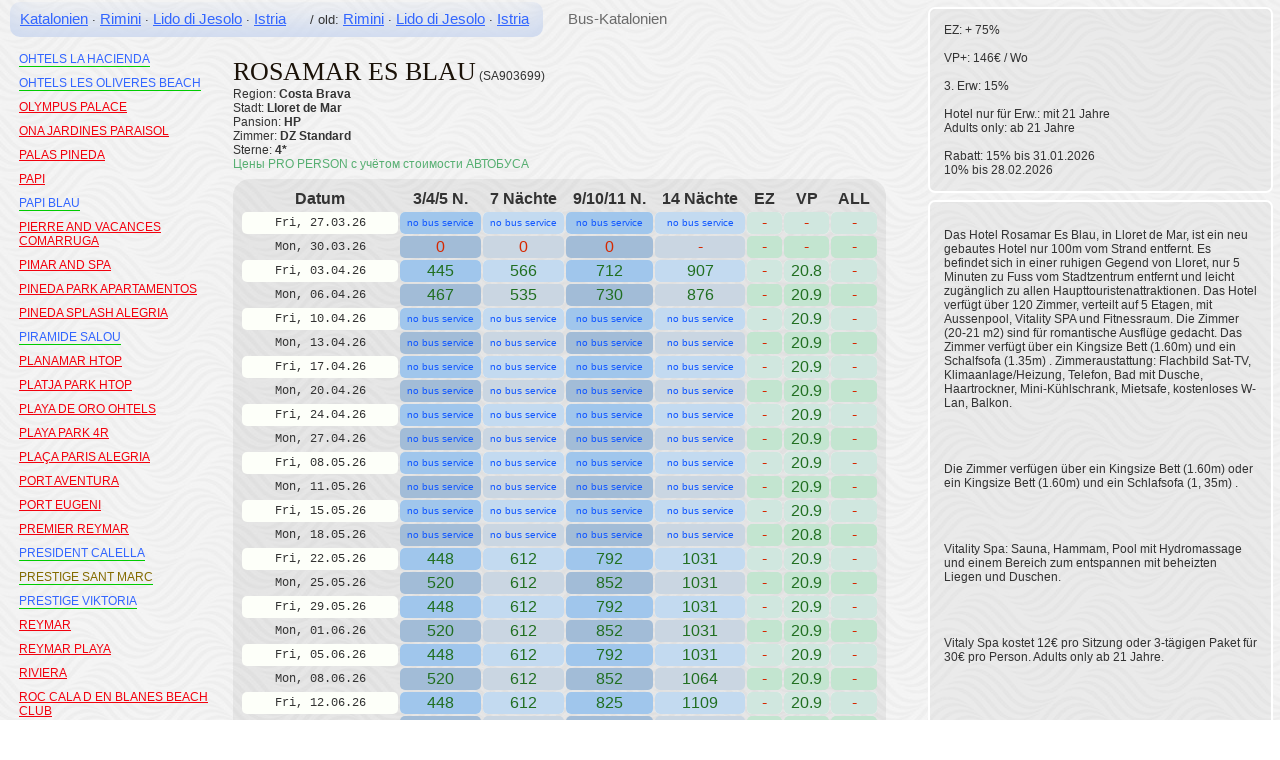

--- FILE ---
content_type: text/html; charset=UTF-8
request_url: https://ostwest-reisen.eu/xml_ws/services/stops/stopsalesmodule.php?id=1933&l=brava&mode=old&zz=206&s=ow
body_size: 12807
content:
<head>
	<meta http-equiv="Content-Type" content="text/html; charset=UTF-8">
	<style type="text/css">
		/*.not_i_b a {color: #C35C00 !important;}*/
		body {
			font-family: Arial, Helvetica, san-serif;
			background-color: #eeeeee;
			vertical-align: top;
			margin: 0;
			padding: 10;
			font-size: 0.8em;
			color: #333333;
			background: fixed;
			background-image: url(../../image/pat2.jpg);
		}
		tbody {background: rgba(240, 248, 255, 0);}
		a:link {
			font-size: 1.2em;
			color: #3366ff;
		}
		a:visited {
			font-size: 1.2em;
			color: #5C90FF;
		}
		pre {font-size: 12; font-family: courier}
		td,th {padding: 2px 7px; text-align: center;}
		td {border-radius: 5px;}
		sub {font-size: 63%; color: #777;}
		table {
			border: none;
			background-color: rgba(0,0,0,0.06);
			border-radius: 17px;
			padding: 7px;
			margin-top: 0.5em;
		}
		#ee {
			height:70px;
			max-width: 123px;
		}
		#conditio, #lage, #bilder {
			border: 2px solid #FFF;
			border-radius: 7px;
			padding: 14px;
			margin: 7px 7px 7px 0;
			background-color: rgba(0, 0, 0, 0.04);
			white-space: pre-line;
		}
		#eee {
			border: 2 solid #FFF;
			border-radius: 7px;
			padding: 14px;
			margin: 7px 0;
			background-color: #E4E4E4;
		}
		#shadow {
			-webkit-box-shadow: 0px 0px 10px -3px #000;
			-moz-box-shadow: 0px 0px 10px -3px #000;
			box-shadow: 0px 0px 10px -3px #000;
			border-radius: 5px;
			border: 1px solid #FFF;
			overflow: hidden;
			height: 70px;
			text-align: center;
			float: left;
			margin: 10px 10px 0 0;
		}
		#hotelauswahlliste::-webkit-scrollbar {
			width: 8px;
		}
		#hotelauswahlliste::-webkit-scrollbar-button {
			border-radius: 5px;
			height: 11px;
		}
		#hotelauswahlliste::-webkit-scrollbar-thumb {
			background-color: #84B2D0;
			border-radius: 5px;
		}
		#hotelauswahlliste::-webkit-scrollbar-track-piece {
			background-color: #D3D3D3;
			border-radius: 5px;
		}
		#hotelauswahlliste {
			height: calc(100% - 45px);
			overflow: auto;
			margin: 35px 0 0;
			width: 205px;
			position: fixed;
		}
		#hotelauswahlliste a::hover {text-decoration: none;}
		.ow {
			border-bottom: 1px solid #00cc00;
			text-decoration: none;
		}
	</style>
</head>
<div style="position: absolute;">
		<div style="box-shadow: inset 0px -23px 33px -7px #CCD8EF; width: auto; margin-bottom: -14px; padding: 10px; border-radius: 10px; display: inline;">
			<a href="stopsalesmodule.php?l=brava" >Katalonien</a> &middot; <a href="stopsalesmodule.php?l=rimini" >Rimini</a> &middot; <a href="stopsalesmodule.php?l=lido" >Lido di Jesolo</a> &middot; <a href="stopsalesmodule.php?l=istra" >Istria</a>
			&nbsp;&nbsp;&nbsp;&nbsp;&nbsp;/ old: <a href="https://ost-west-reisen.eu/program/export_xls2_newDB.php?l=rimini">Rimini</a> &middot; <a href="https://ost-west-reisen.eu/program/export_xls2_newDB.php?l=lido">Lido di Jesolo</a> &middot; <a href="https://ost-west-reisen.eu/program/export_xls2_newDB.php?l=istra">Istria</a>
		</div><div style='display: inline; margin: 0 0 0 25px;'>
			<a style='color: #6B6B6B; text-decoration: none;' href='exp.php?lid=52&typ=1' target='_blank'>Bus-Katalonien</a>
		</div></div><table style='background: rgba(240, 248, 255, 0); border-radius: 0; padding: 0; margin: 0;'>
		<td style='padding-right: 205px; text-align: left; font-size: 10px; vertical-align: top;'>
			<div id='hotelauswahlliste'><p ><a title='Last update: +1288 days'  style='color: #f2020e;' class='' id='0' href='stopsalesmodule.php?id=SA901112&l=brava&mode=old&zz=0&s='>ACAPULCO</a></p><p ><a title='Last update: +422 days'  style='color: #f2020e;' class='' id='1' href='stopsalesmodule.php?id=SA901948&l=brava&mode=old&zz=1&s='>ACQUA</a></p><p ><a   style='color: #36F;' class='ow' id='2' href='stopsalesmodule.php?id=1798&l=brava&mode=old&zz=2&s=ow'>ALBA SELEQTTA</a></p><p ><a   style='color: #36F;' class='ow' id='3' href='stopsalesmodule.php?id=2094&l=brava&mode=old&zz=3&s=ow'>ALEGRIA CAPRICI VERD </a></p><p ><a   style='color: #846b00;' class='ow' id='4' href='stopsalesmodule.php?id=835&l=brava&mode=old&zz=4&s=ow'>ALEGRIA CARTAGO NOVA</a></p><p ><a   style='color: #36F;' class='ow' id='5' href='stopsalesmodule.php?id=1992&l=brava&mode=old&zz=5&s=ow'>ALEGRIA FENALS MAR</a></p><p ><a   style='color: #846b00;' class='ow' id='6' href='stopsalesmodule.php?id=1700&l=brava&mode=old&zz=6&s=ow'>ALEGRIA MAR MEDITERRANIA</a></p><p ><a   style='color: #36F;' class='ow' id='7' href='stopsalesmodule.php?id=2060&l=brava&mode=old&zz=7&s=ow'>ALEGRIA MARINER</a></p><p ><a   style='color: #846b00;' class='ow' id='8' href='stopsalesmodule.php?id=2340&l=brava&mode=old&zz=8&s=ow'>ALEGRIA MOREMAR</a></p><p ><a title='Last update: +1960 days'  style='color: #f2020e;' class='' id='9' href='stopsalesmodule.php?id=SA002021&l=brava&mode=old&zz=9&s='>ALEXIS HTOP</a></p><p ><a   style='color: #36F;' class='ow' id='10' href='stopsalesmodule.php?id=255&l=brava&mode=old&zz=10&s=ow'>ALHAMBRA</a></p><p ><a   style='color: #36F;' class='ow' id='11' href='stopsalesmodule.php?id=2378&l=brava&mode=old&zz=11&s=ow'>ALLEGRIA SUN VILLAGE</a></p><p ><a title='Last update: +1960 days'  style='color: #f2020e;' class='' id='12' href='stopsalesmodule.php?id=SA001691&l=brava&mode=old&zz=12&s='>ALMONSA PLAYA APARTHOTEL</a></p><p ><a   style='color: #36F;' class='ow' id='13' href='stopsalesmodule.php?id=245&l=brava&mode=old&zz=13&s=ow'>AMARAIGUA</a></p><p ><a   style='color: #36F;' class='ow' id='14' href='stopsalesmodule.php?id=259&l=brava&mode=old&zz=14&s=ow'>ANABEL</a></p><p ><a   style='color: #36F;' class='ow' id='15' href='stopsalesmodule.php?id=2083&l=brava&mode=old&zz=15&s=ow'>APARTAMENT OLIMAR II</a></p><p ><a title='Last update: +825 days'  style='color: #f2020e;' class='' id='16' href='stopsalesmodule.php?id=SA901081&l=brava&mode=old&zz=16&s='>APARTAMENTOS COMTE D EMPURIES</a></p><p ><a title='Last update: +420 days'  style='color: #f2020e;' class='' id='17' href='stopsalesmodule.php?id=SA900459&l=brava&mode=old&zz=17&s='>APARTAMENTOS LOS PECES - RENTALMAR</a></p><p ><a title='Last update: +1191 days'  style='color: #f2020e;' class='' id='18' href='stopsalesmodule.php?id=SA903207&l=brava&mode=old&zz=18&s='>APARTAMENTOS MAR BLAU CALELLA</a></p><p ><a title='Last update: +481 days'  style='color: #f2020e;' class='' id='19' href='stopsalesmodule.php?id=SA901030&l=brava&mode=old&zz=19&s='>APARTAMENTOS PINS PLATJA</a></p><p ><a title='Last update: +420 days'  style='color: #f2020e;' class='' id='22' href='stopsalesmodule.php?id=SA900432&l=brava&mode=old&zz=22&s='>APARTHOTEL CYE HOLIDAY CENTRE</a></p><p ><a title='Last update: +422 days'  style='color: #f2020e;' class='' id='23' href='stopsalesmodule.php?id=SA901142&l=brava&mode=old&zz=23&s='>APARTHOTEL MEDPLAYA SAN ELOY</a></p><p ><a title='Last update: +501 days'  style='color: #f2020e;' class='' id='24' href='stopsalesmodule.php?id=SA900608&l=brava&mode=old&zz=24&s='>APARTHOTEL SAFARI  </a></p><p ><a title='Last update: +823 days'  style='color: #f2020e;' class='' id='25' href='stopsalesmodule.php?id=SA901076&l=brava&mode=old&zz=25&s='>APARTHOTEL XONS PLATJA</a></p><p ><a   style='color: #846b00;' class='ow' id='26' href='stopsalesmodule.php?id=237&l=brava&mode=old&zz=26&s=ow'>APPARTAMENTEN ODISSEA PARK</a></p><p ><a title='Last update: +1428 days'  style='color: #f2020e;' class='' id='27' href='stopsalesmodule.php?id=SA900522&l=brava&mode=old&zz=27&s='>APTOS PRIORAT </a></p><p ><a   style='color: #36F;' class='ow' id='28' href='stopsalesmodule.php?id=2410&l=brava&mode=old&zz=28&s=ow'>AQUA HOTEL ATZAVARA</a></p><p ><a   style='color: #846b00;' class='ow' id='29' href='stopsalesmodule.php?id=802&l=brava&mode=old&zz=29&s=ow'>AQUA HOTEL MONTAGUT</a></p><p ><a   style='color: #36F;' class='ow' id='30' href='stopsalesmodule.php?id=2337&l=brava&mode=old&zz=30&s=ow'>AQUA HOTEL ONABRAVA</a></p><p ><a   style='color: #36F;' class='ow' id='31' href='stopsalesmodule.php?id=2338&l=brava&mode=old&zz=31&s=ow'>AQUA HOTEL PROMENADE</a></p><p ><a   style='color: #36F;' class='ow' id='32' href='stopsalesmodule.php?id=1799&l=brava&mode=old&zz=32&s=ow'>AQUA HOTEL SILHOUETTE</a></p><p ><a   style='color: #36F;' class='ow' id='33' href='stopsalesmodule.php?id=261&l=brava&mode=old&zz=33&s=ow'>AQUAMARINA</a></p><p ><a title='Last update: +1960 days'  style='color: #f2020e;' class='' id='34' href='stopsalesmodule.php?id=SA900698&l=brava&mode=old&zz=34&s='>ATHENE NEOS</a></p><p ><a   style='color: #36F;' class='ow' id='35' href='stopsalesmodule.php?id=265&l=brava&mode=old&zz=35&s=ow'>AUGUSTA CLUB BONDIA</a></p><p ><a   style='color: #36F;' class='ow' id='36' href='stopsalesmodule.php?id=266&l=brava&mode=old&zz=36&s=ow'>AUGUSTUS</a></p><p ><a   style='color: #36F;' class='ow' id='37' href='stopsalesmodule.php?id=268&l=brava&mode=old&zz=37&s=ow'> BELVEDERE</a></p><p ><a title='Last update: +2463 days'  style='color: #f2020e;' class='' id='38' href='stopsalesmodule.php?id=BN001211&l=brava&mode=old&zz=38&s='>BENIDORM CENTRE </a></p><p ><a   style='color: #36F;' class='ow' id='39' href='stopsalesmodule.php?id=269&l=brava&mode=old&zz=39&s=ow'>BERNAT II</a></p><p ><a   style='color: #36F;' class='ow' id='40' href='stopsalesmodule.php?id=1800&l=brava&mode=old&zz=40&s=ow'>BERTRAN PARK AQUA HOTEL</a></p><p ><a   style='color: #36F;' class='ow' id='41' href='stopsalesmodule.php?id=271&l=brava&mode=old&zz=41&s=ow'>BEST CAMBRILS</a></p><p ><a   style='color: #36F;' class='ow' id='42' href='stopsalesmodule.php?id=285&l=brava&mode=old&zz=42&s=ow'>BEST CAP SALOU</a></p><p ><a   style='color: #36F;' class='ow' id='43' href='stopsalesmodule.php?id=299&l=brava&mode=old&zz=43&s=ow'>BEST DA VINCI</a></p><p ><a   style='color: #36F;' class='ow' id='44' href='stopsalesmodule.php?id=2111&l=brava&mode=old&zz=44&s=ow'>BEST LLORET SPLASH</a></p><p ><a   style='color: #36F;' class='ow' id='45' href='stopsalesmodule.php?id=855&l=brava&mode=old&zz=45&s=ow'>BEST LOS ANGELES</a></p><p ><a   style='color: #36F;' class='ow' id='46' href='stopsalesmodule.php?id=272&l=brava&mode=old&zz=46&s=ow'>BEST MARITIM</a></p><p ><a   style='color: #36F;' class='ow' id='47' href='stopsalesmodule.php?id=858&l=brava&mode=old&zz=47&s=ow'>BEST MEDITERRANEO</a></p><p ><a   style='color: #36F;' class='ow' id='48' href='stopsalesmodule.php?id=857&l=brava&mode=old&zz=48&s=ow'>BEST NEGRESKO</a></p><p ><a   style='color: #36F;' class='ow' id='49' href='stopsalesmodule.php?id=1703&l=brava&mode=old&zz=49&s=ow'>BEST OASIS PARK</a></p><p ><a   style='color: #36F;' class='ow' id='50' href='stopsalesmodule.php?id=2379&l=brava&mode=old&zz=50&s=ow'>BEST PUNTA DORADA</a></p><p ><a   style='color: #36F;' class='ow' id='51' href='stopsalesmodule.php?id=1693&l=brava&mode=old&zz=51&s=ow'>BEST SAN DIEGO</a></p><p ><a   style='color: #36F;' class='ow' id='52' href='stopsalesmodule.php?id=856&l=brava&mode=old&zz=52&s=ow'>BEST SAN FRANCISCO</a></p><p ><a   style='color: #36F;' class='ow' id='53' href='stopsalesmodule.php?id=1692&l=brava&mode=old&zz=53&s=ow'>BEST SOL DOR</a></p><p ><a   style='color: #36F;' class='ow' id='54' href='stopsalesmodule.php?id=1838&l=brava&mode=old&zz=54&s=ow'>BEST TERRAMARINA</a></p><p ><a   style='color: #36F;' class='ow' id='55' href='stopsalesmodule.php?id=274&l=brava&mode=old&zz=55&s=ow'>BEVERLY PARK UND SPA +</a></p><p ><a title='Last update: +1923 days'  style='color: #f2020e;' class='' id='56' href='stopsalesmodule.php?id=IN026749&l=brava&mode=old&zz=56&s='>BG JAVA HOTEL</a></p><p ><a title='Last update: +1923 days'  style='color: #f2020e;' class='' id='57' href='stopsalesmodule.php?id=IN026749&l=brava&mode=old&zz=57&s='>BG JAVA HOTEL</a></p><p ><a   style='color: #36F;' class='ow' id='58' href='stopsalesmodule.php?id=444&l=brava&mode=old&zz=58&s=ow'>BLAUCEL</a></p><p ><a   style='color: #36F;' class='ow' id='59' href='stopsalesmodule.php?id=276&l=brava&mode=old&zz=59&s=ow'>BLAUMAR</a></p><p ><a title='Last update: +375 days'  style='color: #f2020e;' class='' id='60' href='stopsalesmodule.php?id=SA001388&l=brava&mode=old&zz=60&s='>BLAUMAR SALOU</a></p><p ><a   style='color: #846b00;' class='ow' id='61' href='stopsalesmodule.php?id=1962&l=brava&mode=old&zz=61&s=ow'>BLUESEA MONTEVISTA HAWAI</a></p><p ><a   style='color: #36F;' class='ow' id='62' href='stopsalesmodule.php?id=297&l=brava&mode=old&zz=62&s=ow'>BLUSEA COPACABANA</a></p><p ><a   style='color: #36F;' class='ow' id='63' href='stopsalesmodule.php?id=277&l=brava&mode=old&zz=63&s=ow'>BON REPOS</a></p><p ><a   style='color: #36F;' class='ow' id='64' href='stopsalesmodule.php?id=2341&l=brava&mode=old&zz=64&s=ow'>BPM LLORET (EX SANTA CRISTINA)</a></p><p ><a   style='color: #36F;' class='ow' id='65' href='stopsalesmodule.php?id=279&l=brava&mode=old&zz=65&s=ow'>CALA FONT</a></p><p ><a title='Last update: +99 days'  style='color: #f2020e;' class='' id='66' href='stopsalesmodule.php?id=2383&l=brava&mode=old&zz=66&s='>CALIFORNIA APARTHOTEL</a></p><p ><a title='Last update: +99 days'  style='color: #f2020e;' class='' id='67' href='stopsalesmodule.php?id=1708&l=brava&mode=old&zz=67&s='>CALIFORNIA GARDEN</a></p><p ><a   style='color: #36F;' class='ow' id='68' href='stopsalesmodule.php?id=2216&l=brava&mode=old&zz=68&s=ow'>CALIFORNIA PALACE</a></p><p ><a title='Last update: +99 days'  style='color: #f2020e;' class='' id='69' href='stopsalesmodule.php?id=282&l=brava&mode=old&zz=69&s='>CALYPSO MEDPLAYA</a></p><p ><a   style='color: #846b00;' class='ow' id='70' href='stopsalesmodule.php?id=283&l=brava&mode=old&zz=70&s=ow'>CAMBRILS PLAYA H10</a></p><p ><a title='Last update: +1771 days'  style='color: #f2020e;' class='' id='71' href='stopsalesmodule.php?id=SA001682&l=brava&mode=old&zz=71&s='>CAP ROIG OHTELS </a></p><p ><a   style='color: #36F;' class='ow' id='72' href='stopsalesmodule.php?id=286&l=brava&mode=old&zz=72&s=ow'>CAPRICI BEACH & SPA </a></p><p ><a title='Last update: +130 days'  style='color: #f2020e;' class='' id='73' href='stopsalesmodule.php?id=SA001384&l=brava&mode=old&zz=73&s='>CARIBE RESORT</a></p><p ><a title='Last update: +99 days'  style='color: #f2020e;' class='' id='74' href='stopsalesmodule.php?id=1802&l=brava&mode=old&zz=74&s='>CENTURION PLAYA ESTIVAL</a></p><p ><a title='Last update: +99 days'  style='color: #f2020e;' class='' id='75' href='stopsalesmodule.php?id=290&l=brava&mode=old&zz=75&s='>CESAR AUGUSTUS </a></p><p ><a title='Last update: +368 days'  style='color: #f2020e;' class='' id='76' href='stopsalesmodule.php?id=SA001308&l=brava&mode=old&zz=76&s='>CHECKIN BLANES</a></p><p ><a   style='color: #36F;' class='ow' id='77' href='stopsalesmodule.php?id=2058&l=brava&mode=old&zz=77&s=ow'>CHECKIN CATALONIA</a></p><p ><a   style='color: #36F;' class='ow' id='78' href='stopsalesmodule.php?id=1707&l=brava&mode=old&zz=78&s=ow'>CHECKIN GARBI</a></p><p ><a title='Last update: +1658 days'  style='color: #f2020e;' class='' id='79' href='stopsalesmodule.php?id=SA903274&l=brava&mode=old&zz=79&s='>CHECKIN PINEDA</a></p><p ><a   style='color: #36F;' class='ow' id='80' href='stopsalesmodule.php?id=841&l=brava&mode=old&zz=80&s=ow'>CHECKIN SIRIUS</a></p><p ><a   style='color: #36F;' class='ow' id='81' href='stopsalesmodule.php?id=2411&l=brava&mode=old&zz=81&s=ow'>CLEOPATRA AND SPA</a></p><p ><a title='Last update: +418 days'  style='color: #f2020e;' class='' id='82' href='stopsalesmodule.php?id=SA002107&l=brava&mode=old&zz=82&s='>CLIPPER </a></p><p ><a   style='color: #36F;' class='ow' id='83' href='stopsalesmodule.php?id=1951&l=brava&mode=old&zz=83&s=ow'>CLIPPER</a></p><p ><a title='Last update: +153 days'  style='color: #f2020e;' class='' id='84' href='stopsalesmodule.php?id=IN027741&l=brava&mode=old&zz=84&s='>COLOMBO MIX HOTEL</a></p><p ><a title='Last update: +99 days'  style='color: #f2020e;' class='' id='85' href='stopsalesmodule.php?id=293&l=brava&mode=old&zz=85&s='>COMARRUGA PLATJA</a></p><p ><a title='Last update: +99 days'  style='color: #f2020e;' class='' id='86' href='stopsalesmodule.php?id=SA001781&l=brava&mode=old&zz=86&s='>COMTAT SANT JORDI APARTHOTEL </a></p><p ><a title='Last update: +1064 days'  style='color: #f2020e;' class='' id='87' href='stopsalesmodule.php?id=SA900544&l=brava&mode=old&zz=87&s='>CONTINENTAL</a></p><p ><a title='Last update: +165 days'  style='color: #f2020e;' class='' id='88' href='stopsalesmodule.php?id=SA001361&l=brava&mode=old&zz=88&s='>CONTINENTAL  TOSSA    </a></p><p ><a   style='color: #846b00;' class='ow' id='89' href='stopsalesmodule.php?id=296&l=brava&mode=old&zz=89&s=ow'>CONTINENTAL-TOSSA</a></p><p ><a   style='color: #846b00;' class='ow' id='90' href='stopsalesmodule.php?id=298&l=brava&mode=old&zz=90&s=ow'>CORAL PLATJA</a></p><p ><a title='Last update: +99 days'  style='color: #f2020e;' class='' id='91' href='stopsalesmodule.php?id=281&l=brava&mode=old&zz=91&s='>Caleta Palace HTOP</a></p><p ><a   style='color: #36F;' class='ow' id='92' href='stopsalesmodule.php?id=1686&l=brava&mode=old&zz=92&s=ow'>DELAMAR</a></p><p ><a title='Last update: +2298 days'  style='color: #f2020e;' class='' id='93' href='stopsalesmodule.php?id=SA900588&l=brava&mode=old&zz=93&s='>DELFIN TOSSA</a></p><p ><a title='Last update: +1691 days'  style='color: #f2020e;' class='' id='94' href='stopsalesmodule.php?id=SA900529&l=brava&mode=old&zz=94&s='>DON JUAN CENTER</a></p><p ><a   style='color: #36F;' class='ow' id='95' href='stopsalesmodule.php?id=304&l=brava&mode=old&zz=95&s=ow'>DON JUAN TOSSA</a></p><p ><a title='Last update: +99 days'  style='color: #f2020e;' class='' id='96' href='stopsalesmodule.php?id=305&l=brava&mode=old&zz=96&s='>DORADA PALACE</a></p><p ><a title='Last update: +113 days'  style='color: #f2020e;' class='' id='97' href='stopsalesmodule.php?id=SA001888&l=brava&mode=old&zz=97&s='>EL PASO</a></p><p ><a title='Last update: +99 days'  style='color: #f2020e;' class='' id='98' href='stopsalesmodule.php?id=314&l=brava&mode=old&zz=98&s='>ESPANYA</a></p><p ><a   style='color: #846b00;' class='ow' id='99' href='stopsalesmodule.php?id=2057&l=brava&mode=old&zz=99&s=ow'>ESPLAI</a></p><p ><a   style='color: #36F;' class='ow' id='100' href='stopsalesmodule.php?id=307&l=brava&mode=old&zz=100&s=ow'>ESPLENDID</a></p><p ><a title='Last update: +99 days'  style='color: #f2020e;' class='' id='101' href='stopsalesmodule.php?id=1790&l=brava&mode=old&zz=101&s='>ESTIVAL ELDORADO RESORT</a></p><p ><a title='Last update: +99 days'  style='color: #f2020e;' class='' id='102' href='stopsalesmodule.php?id=308&l=brava&mode=old&zz=102&s='>ESTIVAL PARK</a></p><p ><a title='Last update: +99 days'  style='color: #f2020e;' class='' id='103' href='stopsalesmodule.php?id=1636&l=brava&mode=old&zz=103&s='>EUROPA SPLASH AND SPA</a></p><p ><a title='Last update: +99 days'  style='color: #f2020e;' class='' id='104' href='stopsalesmodule.php?id=311&l=brava&mode=old&zz=104&s='>EUROSALOU</a></p><p ><a   style='color: #36F;' class='ow' id='105' href='stopsalesmodule.php?id=312&l=brava&mode=old&zz=105&s=ow'>EVENIA OLYMPIC PARK</a></p><p ><a   style='color: #846b00;' class='ow' id='106' href='stopsalesmodule.php?id=313&l=brava&mode=old&zz=106&s=ow'>FENALS GARDEN</a></p><p ><a title='Last update: +1265 days'  style='color: #f2020e;' class='' id='107' href='stopsalesmodule.php?id=SA900426&l=brava&mode=old&zz=107&s='>FESTA BRAVA</a></p><p ><a title='Last update: +99 days'  style='color: #f2020e;' class='' id='108' href='stopsalesmodule.php?id=1773&l=brava&mode=old&zz=108&s='>FLORIDA PARK SANTA SUSANA</a></p><p ><a   style='color: #846b00;' class='ow' id='109' href='stopsalesmodule.php?id=1926&l=brava&mode=old&zz=109&s=ow'>FORTUNA**** SANTA SUSANNA</a></p><p ><a title='Last update: +99 days'  style='color: #f2020e;' class='' id='110' href='stopsalesmodule.php?id=699&l=brava&mode=old&zz=110&s='>GARBI PARK</a></p><p ><a   style='color: #36F;' class='ow' id='111' href='stopsalesmodule.php?id=262&l=brava&mode=old&zz=111&s=ow'>GHT AQUARIUM</a></p><p ><a   style='color: #36F;' class='ow' id='112' href='stopsalesmodule.php?id=1640&l=brava&mode=old&zz=112&s=ow'>GHT BALMES</a></p><p ><a   style='color: #36F;' class='ow' id='113' href='stopsalesmodule.php?id=1687&l=brava&mode=old&zz=113&s=ow'>GHT COSTA BRAVA</a></p><p ><a   style='color: #36F;' class='ow' id='114' href='stopsalesmodule.php?id=844&l=brava&mode=old&zz=114&s=ow'>GHT MARITIM</a></p><p ><a   style='color: #36F;' class='ow' id='115' href='stopsalesmodule.php?id=2260&l=brava&mode=old&zz=115&s=ow'>GHT MIRATGE</a></p><p ><a   style='color: #36F;' class='ow' id='116' href='stopsalesmodule.php?id=1710&l=brava&mode=old&zz=116&s=ow'>GHT NEPTUNO</a></p><p ><a   style='color: #846b00;' class='ow' id='117' href='stopsalesmodule.php?id=1717&l=brava&mode=old&zz=117&s=ow'>GHT OASIS PARK</a></p><p ><a   style='color: #36F;' class='ow' id='118' href='stopsalesmodule.php?id=1846&l=brava&mode=old&zz=118&s=ow'>GHT OASIS TOSSA</a></p><p ><a   style='color: #36F;' class='ow' id='119' href='stopsalesmodule.php?id=2261&l=brava&mode=old&zz=119&s=ow'>GHT SA RIERA</a></p><p ><a   style='color: #36F;' class='ow' id='120' href='stopsalesmodule.php?id=1974&l=brava&mode=old&zz=120&s=ow'>GHT XALOC</a></p><p ><a title='Last update: +113 days'  style='color: #f2020e;' class='' id='121' href='stopsalesmodule.php?id=SA900611&l=brava&mode=old&zz=121&s='>GOLD RIVER</a></p><p ><a title='Last update: +99 days'  style='color: #f2020e;' class='' id='122' href='stopsalesmodule.php?id=2339&l=brava&mode=old&zz=122&s='>GOLDEN BAHIA DE TOSSA</a></p><p ><a title='Last update: +99 days'  style='color: #f2020e;' class='' id='123' href='stopsalesmodule.php?id=SA903969&l=brava&mode=old&zz=123&s='>GOLDEN COSTA SALOU</a></p><p ><a title='Last update: +99 days'  style='color: #f2020e;' class='' id='124' href='stopsalesmodule.php?id=851&l=brava&mode=old&zz=124&s='>GOLDEN DONAIRE </a></p><p ><a title='Last update: +1960 days'  style='color: #f2020e;' class='' id='125' href='stopsalesmodule.php?id=SA903244&l=brava&mode=old&zz=125&s='>GOLDEN MAR MENUDA</a></p><p ><a title='Last update: +99 days'  style='color: #f2020e;' class='' id='126' href='stopsalesmodule.php?id=1689&l=brava&mode=old&zz=126&s='>GOLDEN PORT SALOU SPA</a></p><p ><a   style='color: #846b00;' class='ow' id='127' href='stopsalesmodule.php?id=1837&l=brava&mode=old&zz=127&s=ow'>GOLDEN SAND</a></p><p ><a title='Last update: +99 days'  style='color: #f2020e;' class='' id='128' href='stopsalesmodule.php?id=803&l=brava&mode=old&zz=128&s='>GOLDEN TAURUS AQUAPARK RESORT</a></p><p ><a title='Last update: +99 days'  style='color: #f2020e;' class='' id='129' href='stopsalesmodule.php?id=706&l=brava&mode=old&zz=129&s='>GRAN GARBI</a></p><p ><a   style='color: #36F;' class='ow' id='130' href='stopsalesmodule.php?id=2422&l=brava&mode=old&zz=130&s=ow'>GRAN GARBI MAR</a></p><p ><a title='Last update: +113 days'  style='color: #f2020e;' class='' id='131' href='stopsalesmodule.php?id=BN001202&l=brava&mode=old&zz=131&s='>GRAN HOTEL BALI    </a></p><p ><a title='Last update: +99 days'  style='color: #f2020e;' class='' id='132' href='stopsalesmodule.php?id=2425&l=brava&mode=old&zz=132&s='>GRAN HOTEL EUROPE 4R</a></p><p ><a   style='color: #36F;' class='ow' id='133' href='stopsalesmodule.php?id=704&l=brava&mode=old&zz=133&s=ow'>GRAN HOTEL FLAMINGO</a></p><p ><a title='Last update: +99 days'  style='color: #f2020e;' class='' id='134' href='stopsalesmodule.php?id=SA001387&l=brava&mode=old&zz=134&s='>GRAN HOTEL REGINA 4R</a></p><p ><a   style='color: #36F;' class='ow' id='135' href='stopsalesmodule.php?id=303&l=brava&mode=old&zz=135&s=ow'>GRAND HOTEL DON JUAN RESORT</a></p><p ><a title='Last update: +1350 days'  style='color: #f2020e;' class='' id='136' href='stopsalesmodule.php?id=SA001998&l=brava&mode=old&zz=136&s='>GUITART CENTRAL PARK AQUA RESORT </a></p><p ><a   style='color: #36F;' class='ow' id='137' href='stopsalesmodule.php?id=700&l=brava&mode=old&zz=137&s=ow'>GUITART CENTRAL PARK AQUA RESORT </a></p><p ><a title='Last update: +850 days'  style='color: #f2020e;' class='' id='138' href='stopsalesmodule.php?id=SA900428&l=brava&mode=old&zz=138&s='>GUITART ROSA</a></p><p ><a title='Last update: +420 days'  style='color: #f2020e;' class='' id='139' href='stopsalesmodule.php?id=SA900810&l=brava&mode=old&zz=139&s='>H10 MEDITERRANEAN VILLAGE</a></p><p ><a   style='color: #36F;' class='ow' id='140' href='stopsalesmodule.php?id=244&l=brava&mode=old&zz=140&s=ow'>HELIOS</a></p><p ><a title='Last update: +2454 days'  style='color: #f2020e;' class='' id='141' href='stopsalesmodule.php?id=IN000129&l=brava&mode=old&zz=141&s='>HOTEL ALEXANDRE LA SIESTA </a></p><p ><a title='Last update: +2454 days'  style='color: #f2020e;' class='' id='142' href='stopsalesmodule.php?id=IN000129&l=brava&mode=old&zz=142&s='>HOTEL ALEXANDRE LA SIESTA </a></p><p ><a title='Last update: +470 days'  style='color: #f2020e;' class='' id='143' href='stopsalesmodule.php?id=IN015283&l=brava&mode=old&zz=143&s='>HOTEL BLUE SEA DON JAIME</a></p><p ><a title='Last update: +472 days'  style='color: #f2020e;' class='' id='144' href='stopsalesmodule.php?id=IN015284&l=brava&mode=old&zz=144&s='>HOTEL BLUE SEA GRAN PLAYA</a></p><p ><a title='Last update: +2312 days'  style='color: #f2020e;' class='' id='145' href='stopsalesmodule.php?id=SA900461&l=brava&mode=old&zz=145&s='>HOTEL COPACABANA</a></p><p ><a title='Last update: +850 days'  style='color: #f2020e;' class='' id='147' href='stopsalesmodule.php?id=IN000079&l=brava&mode=old&zz=147&s='>HOTEL MANAUS</a></p><p ><a title='Last update: +822 days'  style='color: #f2020e;' class='' id='148' href='stopsalesmodule.php?id=IN028371&l=brava&mode=old&zz=148&s='>HOTEL NA TACONERA</a></p><p ><a title='Last update: +1960 days'  style='color: #f2020e;' class='' id='149' href='stopsalesmodule.php?id=IN000382&l=brava&mode=old&zz=149&s='>HOTEL ROC BOCCACCIO</a></p><p ><a   style='color: #36F;' class='ow' id='150' href='stopsalesmodule.php?id=257&l=brava&mode=old&zz=150&s=ow'>HTOP AMAIKA NUR FÜR ERWACHSENE</a></p><p ><a   style='color: #36F;' class='ow' id='151' href='stopsalesmodule.php?id=828&l=brava&mode=old&zz=151&s=ow'>HTOP AMATISTA </a></p><p ><a   style='color: #846b00;' class='ow' id='152' href='stopsalesmodule.php?id=280&l=brava&mode=old&zz=152&s=ow'>HTOP JADHE (EX CALELLA PALACE)</a></p><p ><a   style='color: #36F;' class='ow' id='153' href='stopsalesmodule.php?id=1684&l=brava&mode=old&zz=153&s=ow'>HTOP OLYMPIC </a></p><p ><a   style='color: #36F;' class='ow' id='154' href='stopsalesmodule.php?id=827&l=brava&mode=old&zz=154&s=ow'>HTOP PALM BEACH</a></p><p ><a   style='color: #846b00;' class='ow' id='155' href='stopsalesmodule.php?id=843&l=brava&mode=old&zz=155&s=ow'>HTOP PINEDA PALACE</a></p><p ><a   style='color: #36F;' class='ow' id='156' href='stopsalesmodule.php?id=1683&l=brava&mode=old&zz=156&s=ow'>HTOP ROYAL STAR </a></p><p ><a title='Last update: +420 days'  style='color: #f2020e;' class='' id='157' href='stopsalesmodule.php?id=SA900519&l=brava&mode=old&zz=157&s='>IBERSOL APARTAMENTOS AQQUARIA </a></p><p ><a   style='color: #846b00;' class='ow' id='158' href='stopsalesmodule.php?id=854&l=brava&mode=old&zz=158&s=ow'>IBERSOL PLAYA DORADA</a></p><p ><a   style='color: #36F;' class='ow' id='159' href='stopsalesmodule.php?id=836&l=brava&mode=old&zz=159&s=ow'>INDALO PARK</a></p><p ><a   style='color: #36F;' class='ow' id='160' href='stopsalesmodule.php?id=805&l=brava&mode=old&zz=160&s=ow'>JAIME I</a></p><p ><a   style='color: #36F;' class='ow' id='161' href='stopsalesmodule.php?id=1714&l=brava&mode=old&zz=161&s=ow'>KAKTUS PLAYA</a></p><p ><a   style='color: #36F;' class='ow' id='162' href='stopsalesmodule.php?id=287&l=brava&mode=old&zz=162&s=ow'>L AZURE</a></p><p ><a title='Last update: +420 days'  style='color: #f2020e;' class='' id='163' href='stopsalesmodule.php?id=SA001395&l=brava&mode=old&zz=163&s='>LAS VEGAS SALOU</a></p><p ><a title='Last update: +417 days'  style='color: #f2020e;' class='' id='164' href='stopsalesmodule.php?id=SA001692&l=brava&mode=old&zz=164&s='>LES OLIVERES RESORT OHTELS </a></p><p ><a   style='color: #36F;' class='ow' id='165' href='stopsalesmodule.php?id=1701&l=brava&mode=old&zz=165&s=ow'>LES PALMERES</a></p><p ><a title='Last update: +1960 days'  style='color: #f2020e;' class='' id='166' href='stopsalesmodule.php?id=SA903725&l=brava&mode=old&zz=166&s='>LOS JUNCOS APARTAMENTOS</a></p><p ><a   style='color: #36F;' class='ow' id='167' href='stopsalesmodule.php?id=1650&l=brava&mode=old&zz=167&s=ow'>LUNA CLUB</a></p><p ><a title='Last update: +99 days'  style='color: #f2020e;' class='' id='168' href='stopsalesmodule.php?id=1649&l=brava&mode=old&zz=168&s='>LUNA PARK BONDIAHOTELS </a></p><p ><a title='Last update: +2312 days'  style='color: #f2020e;' class='' id='169' href='stopsalesmodule.php?id=SA900433&l=brava&mode=old&zz=169&s='>MAGNOLIA   </a></p><p ><a   style='color: #36F;' class='ow' id='170' href='stopsalesmodule.php?id=698&l=brava&mode=old&zz=170&s=ow'>MARIA DEL MAR</a></p><p ><a title='Last update: +487 days'  style='color: #f2020e;' class='' id='171' href='stopsalesmodule.php?id=SA901022&l=brava&mode=old&zz=171&s='>MARINADA</a></p><p ><a title='Last update: +99 days'  style='color: #f2020e;' class='' id='172' href='stopsalesmodule.php?id=SA901023&l=brava&mode=old&zz=172&s='>MARINADA APARTHOTEL</a></p><p ><a title='Last update: +1181 days'  style='color: #f2020e;' class='' id='173' href='stopsalesmodule.php?id=SA900424&l=brava&mode=old&zz=173&s='>MARINER</a></p><p ><a title='Last update: +99 days'  style='color: #f2020e;' class='' id='174' href='stopsalesmodule.php?id=837&l=brava&mode=old&zz=174&s='>MARIPINS ALEGRIA </a></p><p ><a title='Last update: +501 days'  style='color: #f2020e;' class='' id='175' href='stopsalesmodule.php?id=SA001333&l=brava&mode=old&zz=175&s='>MARSOL</a></p><p ><a   style='color: #36F;' class='ow' id='176' href='stopsalesmodule.php?id=846&l=brava&mode=old&zz=176&s=ow'>MEDPLAYA MONTERREY</a></p><p ><a   style='color: #846b00;' class='ow' id='177' href='stopsalesmodule.php?id=2382&l=brava&mode=old&zz=177&s=ow'>MEDPLAYA PINO ALTO</a></p><p ><a title='Last update: +99 days'  style='color: #f2020e;' class='' id='178' href='stopsalesmodule.php?id=SA001816&l=brava&mode=old&zz=178&s='>MEDPLAYA VISTAMAR</a></p><p ><a   style='color: #36F;' class='ow' id='179' href='stopsalesmodule.php?id=1763&l=brava&mode=old&zz=179&s=ow'>MELIA LLORET DE MAR +</a></p><p ><a title='Last update: +99 days'  style='color: #f2020e;' class='' id='180' href='stopsalesmodule.php?id=2196&l=brava&mode=old&zz=180&s='>MERCE</a></p><p ><a title='Last update: +99 days'  style='color: #f2020e;' class='' id='181' href='stopsalesmodule.php?id=243&l=brava&mode=old&zz=181&s='>MERCURY BY ALEGRIA</a></p><p ><a   style='color: #36F;' class='ow' id='182' href='stopsalesmodule.php?id=2399&l=brava&mode=old&zz=182&s=ow'>MERIDIA MAR 4R</a></p><p ><a title='Last update: +99 days'  style='color: #f2020e;' class='' id='183' href='stopsalesmodule.php?id=821&l=brava&mode=old&zz=183&s='>METROPOL</a></p><p ><a   style='color: #36F;' class='ow' id='184' href='stopsalesmodule.php?id=813&l=brava&mode=old&zz=184&s=ow'>MIAMI PARK APARTHOTEL</a></p><p ><a title='Last update: +99 days'  style='color: #f2020e;' class='' id='185' href='stopsalesmodule.php?id=1994&l=brava&mode=old&zz=185&s='>MIRAMAR</a></p><p ><a title='Last update: +99 days'  style='color: #f2020e;' class='' id='186' href='stopsalesmodule.php?id=808&l=brava&mode=old&zz=186&s='>MIRAMAR CALAFEL 4R</a></p><p ><a title='Last update: +99 days'  style='color: #f2020e;' class='' id='187' href='stopsalesmodule.php?id=852&l=brava&mode=old&zz=187&s='>MOLINOS PARK HTOP</a></p><p ><a title='Last update: +1422 days'  style='color: #f2020e;' class='' id='188' href='stopsalesmodule.php?id=SA902870&l=brava&mode=old&zz=188&s='>MONT ROSA</a></p><p ><a title='Last update: +791 days'  style='color: #f2020e;' class='' id='189' href='stopsalesmodule.php?id=SA900986&l=brava&mode=old&zz=189&s='>MONTEMAR MARITIM</a></p><p ><a title='Last update: +99 days'  style='color: #f2020e;' class='' id='190' href='stopsalesmodule.php?id=1702&l=brava&mode=old&zz=190&s='>NATURA PARK</a></p><p ><a   style='color: #36F;' class='ow' id='191' href='stopsalesmodule.php?id=1789&l=brava&mode=old&zz=191&s=ow'>NEPTUNO SPA</a></p><p ><a title='Last update: +1705 days'  style='color: #f2020e;' class='' id='192' href='stopsalesmodule.php?id=SA901330&l=brava&mode=old&zz=192&s='>NUBA COMARRUGA</a></p><p ><a   style='color: #846b00;' class='ow' id='193' href='stopsalesmodule.php?id=2219&l=brava&mode=old&zz=193&s=ow'>NUR BUSFAHRT SPANIEN</a></p><p ><a title='Last update: +99 days'  style='color: #f2020e;' class='' id='194' href='stopsalesmodule.php?id=SA001398&l=brava&mode=old&zz=194&s='>OASIS PARK SALOU</a></p><p ><a   style='color: #36F;' class='ow' id='195' href='stopsalesmodule.php?id=1841&l=brava&mode=old&zz=195&s=ow'>OASIS PARK SPLASH</a></p><p ><a   style='color: #36F;' class='ow' id='196' href='stopsalesmodule.php?id=2175&l=brava&mode=old&zz=196&s=ow'>OHTELS LA HACIENDA</a></p><p ><a   style='color: #36F;' class='ow' id='197' href='stopsalesmodule.php?id=2076&l=brava&mode=old&zz=197&s=ow'>OHTELS LES OLIVERES BEACH</a></p><p ><a title='Last update: +99 days'  style='color: #f2020e;' class='' id='198' href='stopsalesmodule.php?id=1791&l=brava&mode=old&zz=198&s='>OLYMPUS PALACE</a></p><p ><a title='Last update: +501 days'  style='color: #f2020e;' class='' id='199' href='stopsalesmodule.php?id=SA902260&l=brava&mode=old&zz=199&s='>ONA JARDINES PARAISOL  </a></p><p ><a title='Last update: +99 days'  style='color: #f2020e;' class='' id='200' href='stopsalesmodule.php?id=1744&l=brava&mode=old&zz=200&s='>PALAS PINEDA</a></p><p ><a title='Last update: +99 days'  style='color: #f2020e;' class='' id='201' href='stopsalesmodule.php?id=248&l=brava&mode=old&zz=201&s='>PAPI</a></p><p ><a   style='color: #36F;' class='ow' id='202' href='stopsalesmodule.php?id=2093&l=brava&mode=old&zz=202&s=ow'>PAPI BLAU</a></p><p ><a title='Last update: +501 days'  style='color: #f2020e;' class='' id='203' href='stopsalesmodule.php?id=SA903317&l=brava&mode=old&zz=203&s='>PIERRE AND VACANCES COMARRUGA </a></p><p ><a title='Last update: +99 days'  style='color: #f2020e;' class='' id='204' href='stopsalesmodule.php?id=1786&l=brava&mode=old&zz=204&s='>PIMAR AND SPA</a></p><p ><a title='Last update: +1960 days'  style='color: #f2020e;' class='' id='205' href='stopsalesmodule.php?id=SA903715&l=brava&mode=old&zz=205&s='>PINEDA PARK APARTAMENTOS</a></p><p ><a title='Last update: +113 days'  style='color: #f2020e;' class='' id='206' href='stopsalesmodule.php?id=SA900982&l=brava&mode=old&zz=206&s='>PINEDA SPLASH  ALEGRIA</a></p><p ><a   style='color: #36F;' class='ow' id='207' href='stopsalesmodule.php?id=1704&l=brava&mode=old&zz=207&s=ow'>PIRAMIDE SALOU</a></p><p ><a title='Last update: +99 days'  style='color: #f2020e;' class='' id='208' href='stopsalesmodule.php?id=833&l=brava&mode=old&zz=208&s='>PLANAMAR  HTOP  </a></p><p ><a title='Last update: +99 days'  style='color: #f2020e;' class='' id='209' href='stopsalesmodule.php?id=847&l=brava&mode=old&zz=209&s='>PLATJA PARK HTOP</a></p><p ><a title='Last update: +1483 days'  style='color: #f2020e;' class='' id='210' href='stopsalesmodule.php?id=SA901041&l=brava&mode=old&zz=210&s='>PLAYA DE ORO OHTELS</a></p><p ><a title='Last update: +99 days'  style='color: #f2020e;' class='' id='211' href='stopsalesmodule.php?id=859&l=brava&mode=old&zz=211&s='>PLAYA PARK 4R</a></p><p ><a title='Last update: +99 days'  style='color: #f2020e;' class='' id='212' href='stopsalesmodule.php?id=1698&l=brava&mode=old&zz=212&s='>PLAÇA PARIS ALEGRIA </a></p><p ><a title='Last update: +139 days'  style='color: #f2020e;' class='' id='213' href='stopsalesmodule.php?id=SA001889&l=brava&mode=old&zz=213&s='>PORT AVENTURA</a></p><p ><a title='Last update: +99 days'  style='color: #f2020e;' class='' id='214' href='stopsalesmodule.php?id=SA001368&l=brava&mode=old&zz=214&s='>PORT EUGENI</a></p><p ><a title='Last update: +113 days'  style='color: #f2020e;' class='' id='215' href='stopsalesmodule.php?id=SA001606&l=brava&mode=old&zz=215&s='>PREMIER REYMAR</a></p><p ><a   style='color: #36F;' class='ow' id='216' href='stopsalesmodule.php?id=2405&l=brava&mode=old&zz=216&s=ow'>PRESIDENT CALELLA</a></p><p ><a   style='color: #846b00;' class='ow' id='217' href='stopsalesmodule.php?id=849&l=brava&mode=old&zz=217&s=ow'>PRESTIGE SANT MARC</a></p><p ><a   style='color: #36F;' class='ow' id='218' href='stopsalesmodule.php?id=2366&l=brava&mode=old&zz=218&s=ow'>PRESTIGE VIKTORIA</a></p><p ><a title='Last update: +99 days'  style='color: #f2020e;' class='' id='219' href='stopsalesmodule.php?id=2045&l=brava&mode=old&zz=219&s='>REYMAR</a></p><p ><a title='Last update: +99 days'  style='color: #f2020e;' class='' id='220' href='stopsalesmodule.php?id=2090&l=brava&mode=old&zz=220&s='>REYMAR PLAYA</a></p><p ><a title='Last update: +99 days'  style='color: #f2020e;' class='' id='221' href='stopsalesmodule.php?id=834&l=brava&mode=old&zz=221&s='>RIVIERA</a></p><p ><a title='Last update: +2071 days'  style='color: #f2020e;' class='' id='222' href='stopsalesmodule.php?id=IN032492&l=brava&mode=old&zz=222&s='>ROC CALA D EN BLANES BEACH CLUB</a></p><p ><a title='Last update: +1315 days'  style='color: #f2020e;' class='' id='223' href='stopsalesmodule.php?id=SA901141&l=brava&mode=old&zz=223&s='>ROGER DE FLOR</a></p><p ><a   style='color: #846b00;' class='ow' id='224' href='stopsalesmodule.php?id=820&l=brava&mode=old&zz=224&s=ow'>ROGER DE FLOR +</a></p><p ><a   style='color: #846b00;' class='ow' id='225' href='stopsalesmodule.php?id=1787&l=brava&mode=old&zz=225&s=ow'>ROSA NAUTICA</a></p><p ><a  style='color: #009C38 !important; text-decoration: none;' style='color: #36F;' class='ow' id='226' href='stopsalesmodule.php?id=1933&l=brava&mode=old&zz=226&s=ow'>ROSAMAR ES BLAU</a></p><p ><a title='Last update: +99 days'  style='color: #f2020e;' class='' id='227' href='stopsalesmodule.php?id=242&l=brava&mode=old&zz=227&s='>ROSAMAR GARDEN RESORT</a></p><p ><a title='Last update: +99 days'  style='color: #f2020e;' class='' id='228' href='stopsalesmodule.php?id=817&l=brava&mode=old&zz=228&s='>ROSAMAR MARITIM</a></p><p ><a   style='color: #36F;' class='ow' id='229' href='stopsalesmodule.php?id=818&l=brava&mode=old&zz=229&s=ow'>ROSAMAR MAXIM</a></p><p ><a title='Last update: +99 days'  style='color: #f2020e;' class='' id='230' href='stopsalesmodule.php?id=249&l=brava&mode=old&zz=230&s='>ROSAMAR SPA</a></p><p ><a title='Last update: +99 days'  style='color: #f2020e;' class='' id='231' href='stopsalesmodule.php?id=832&l=brava&mode=old&zz=231&s='>ROYAL SUN HTOP</a></p><p ><a title='Last update: +99 days'  style='color: #f2020e;' class='' id='232' href='stopsalesmodule.php?id=797&l=brava&mode=old&zz=232&s='>ROYAL SUN SUITES HTOP </a></p><p ><a   style='color: #846b00;' class='ow' id='233' href='stopsalesmodule.php?id=1853&l=brava&mode=old&zz=233&s=ow'>RUNDREISE KLASSISCHE SPANIEN</a></p><p ><a   style='color: #846b00;' class='ow' id='234' href='stopsalesmodule.php?id=2491&l=brava&mode=old&zz=234&s=ow'>RUNDREISE MITTELMEER TRAUM</a></p><p ><a title='Last update: +99 days'  style='color: #f2020e;' class='' id='235' href='stopsalesmodule.php?id=2096&l=brava&mode=old&zz=235&s='>SALOU PARK RESORT I 4R</a></p><p ><a   style='color: #36F;' class='ow' id='236' href='stopsalesmodule.php?id=2429&l=brava&mode=old&zz=236&s=ow'>SALOU PARK RESORT II  4R</a></p><p ><a title='Last update: +99 days'  style='color: #f2020e;' class='' id='237' href='stopsalesmodule.php?id=SA001399&l=brava&mode=old&zz=237&s='>SALOU PARK RESORT II 4R</a></p><p ><a   style='color: #36F;' class='ow' id='238' href='stopsalesmodule.php?id=825&l=brava&mode=old&zz=238&s=ow'>SAMBA</a></p><p ><a   style='color: #36F;' class='ow' id='239' href='stopsalesmodule.php?id=2415&l=brava&mode=old&zz=239&s=ow'>SANTA MONICA</a></p><p ><a title='Last update: +99 days'  style='color: #f2020e;' class='' id='240' href='stopsalesmodule.php?id=2047&l=brava&mode=old&zz=240&s='>SANTA MONICA MEDPLAYA </a></p><p ><a   style='color: #846b00;' class='ow' id='241' href='stopsalesmodule.php?id=1651&l=brava&mode=old&zz=241&s=ow'>SANTA ROSA</a></p><p ><a   style='color: #36F;' class='ow' id='242' href='stopsalesmodule.php?id=250&l=brava&mode=old&zz=242&s=ow'>SANTA SUSANNA RESORT</a></p><p ><a title='Last update: +99 days'  style='color: #f2020e;' class='' id='243' href='stopsalesmodule.php?id=840&l=brava&mode=old&zz=243&s='>SORRA DAURADA SPLASH</a></p><p ><a title='Last update: +99 days'  style='color: #f2020e;' class='' id='244' href='stopsalesmodule.php?id=814&l=brava&mode=old&zz=244&s='>SORRA DOR BEACH CLUB</a></p><p ><a   style='color: #36F;' class='ow' id='245' href='stopsalesmodule.php?id=801&l=brava&mode=old&zz=245&s=ow'>SORRABONA </a></p><p ><a title='Last update: +116 days'  style='color: #f2020e;' class='' id='246' href='stopsalesmodule.php?id=SA902837&l=brava&mode=old&zz=246&s='>STELLA MARIS</a></p><p ><a   style='color: #36F;' class='ow' id='247' href='stopsalesmodule.php?id=2237&l=brava&mode=old&zz=247&s=ow'>SUMMER</a></p><p ><a title='Last update: +99 days'  style='color: #f2020e;' class='' id='248' href='stopsalesmodule.php?id=806&l=brava&mode=old&zz=248&s='>SUMMER SUN HTOP</a></p><p ><a   style='color: #36F;' class='ow' id='249' href='stopsalesmodule.php?id=2343&l=brava&mode=old&zz=249&s=ow'>SUMUS MONTEPLAYA +</a></p><p ><a   style='color: #36F;' class='ow' id='250' href='stopsalesmodule.php?id=2342&l=brava&mode=old&zz=250&s=ow'>SUMUS STELLA UND SPA +</a></p><p ><a   style='color: #36F;' class='ow' id='251' href='stopsalesmodule.php?id=824&l=brava&mode=old&zz=251&s=ow'>SURF MAR</a></p><p ><a title='Last update: +99 days'  style='color: #f2020e;' class='' id='252' href='stopsalesmodule.php?id=839&l=brava&mode=old&zz=252&s='>TAHITI PLAYA</a></p><p ><a title='Last update: +99 days'  style='color: #f2020e;' class='' id='253' href='stopsalesmodule.php?id=SA902853&l=brava&mode=old&zz=253&s='>TAHITI PLAYA SUITES</a></p><p ><a title='Last update: +99 days'  style='color: #f2020e;' class='' id='254' href='stopsalesmodule.php?id=2215&l=brava&mode=old&zz=254&s='>TERRAMAR  CALLELA </a></p><p ><a title='Last update: +99 days'  style='color: #f2020e;' class='' id='255' href='stopsalesmodule.php?id=1815&l=brava&mode=old&zz=255&s='>THE 15TH BOUTIQUE HOTEL BONDIAHOTELS </a></p><p ><a title='Last update: +2298 days'  style='color: #f2020e;' class='' id='256' href='stopsalesmodule.php?id=SA901412&l=brava&mode=old&zz=256&s='>THE ELEMENT</a></p><p ><a title='Last update: +99 days'  style='color: #f2020e;' class='' id='257' href='stopsalesmodule.php?id=251&l=brava&mode=old&zz=257&s='>TOSSA BEACH CENTER</a></p><p ><a title='Last update: +113 days'  style='color: #f2020e;' class='' id='258' href='stopsalesmodule.php?id=SA901464&l=brava&mode=old&zz=258&s='>TOSSA PARK APARTHOTEL GHT </a></p><p ><a   style='color: #36F;' class='ow' id='259' href='stopsalesmodule.php?id=2486&l=brava&mode=old&zz=259&s=ow'>TOSSAMAR</a></p><p ><a title='Last update: +99 days'  style='color: #f2020e;' class='' id='260' href='stopsalesmodule.php?id=838&l=brava&mode=old&zz=260&s='>TROPIC PARK</a></p><p ><a   style='color: #36F;' class='ow' id='261' href='stopsalesmodule.php?id=848&l=brava&mode=old&zz=261&s=ow'>UNIVERS</a></p><p ><a title='Last update: +2328 days'  style='color: #f2020e;' class='' id='262' href='stopsalesmodule.php?id=SA901051&l=brava&mode=old&zz=262&s='>VILA CALELLA</a></p><p ><a title='Last update: +99 days'  style='color: #f2020e;' class='' id='263' href='stopsalesmodule.php?id=853&l=brava&mode=old&zz=263&s='>VILLA DORADA OHTELS </a></p><p ><a title='Last update: +99 days'  style='color: #f2020e;' class='' id='264' href='stopsalesmodule.php?id=1967&l=brava&mode=old&zz=264&s='>VILLA ROMANA OHTELS </a></p><p ><a title='Last update: +99 days'  style='color: #f2020e;' class='' id='265' href='stopsalesmodule.php?id=1711&l=brava&mode=old&zz=265&s='>VOLGA</a></p><p ><a   style='color: #36F;' class='ow' id='266' href='stopsalesmodule.php?id=2082&l=brava&mode=old&zz=266&s=ow'>VORAMAR</a></p><p ><a   style='color: #36F;' class='ow' id='267' href='stopsalesmodule.php?id=197&l=brava&mode=old&zz=267&s=ow'>WOHNUNG ANTILLES</a></p><p ><a   style='color: #36F;' class='ow' id='268' href='stopsalesmodule.php?id=226&l=brava&mode=old&zz=268&s=ow'>WOHNUNG LES OLIVES</a></p><p ><a title='Last update: +99 days'  style='color: #f2020e;' class='' id='269' href='stopsalesmodule.php?id=799&l=brava&mode=old&zz=269&s='>XAINE PARK</a></p><br><hr style='border: none; height: 1px; width: 82%; background: linear-gradient(to right, rgba(255,255,255,0) 1%,#62B1E5 42%,#E56262 58%,rgba(160,212,255,0) 99%);'><br><p ><a id='20'  class='' href='stopsalesmodule.php?id=SA907151&l=brava&mode=old&zz=20&s='>APARTAMENTOS VENECIA</a></p><p ><a id='21'  class='' href='stopsalesmodule.php?id=SA002077&l=brava&mode=old&zz=21&s='>APARTAMENTS LES DALIES</a></p><p ><a id='146'  class='' href='stopsalesmodule.php?id=IN000081&l=brava&mode=old&zz=146&s='>HOTEL HELIOS MALLORCA</a></p><script type='text/javascript'>
					var container = document.getElementById('hotelauswahlliste');
					var rowToScrollTo = document.getElementById('206');

					container.scrollTop = rowToScrollTo.offsetTop - 257;
				</script>
				<br><br><br>
			</div>
		</td>
		<td style='vertical-align: top; text-align: left; font-size: 12px;'><div style='position: absolute; top: 0; left: 928px;'>
			<div id='conditio' title='EZ - +75%

VP+ - 146€/нед

3-й взрослый - 15%

Отель только для взрослых - с 21 лет
Adults only - ab 21 Jahre

Экономия - 15% до 31.01.2026
 10% до 28.02.2026 '>EZ: + 75%

VP+: 146€ / Wo

3. Erw: 15%

Hotel nur für Erw.: mit 21 Jahre 
Adults only: ab 21 Jahre

Rabatt: 15% bis 31.01.2026
 10% bis 28.02.2026 </div>
			<div id='lage' title='<p>Das Hotel Rosamar Es Blau, in Lloret de Mar, ist ein neu gebautes Hotel nur 100m vom Strand entfernt. Es befindet sich in einer ruhigen Gegend von Lloret,nur 5 Minuten zu Fuss vom Stadtzentrum entfernt und leicht zugänglich zu allen Haupttouristenattraktionen. Das Hotel verfügt über 120 Zimmer, verteilt auf 5 Etagen, mit Aussenpool, Vitality SPA und Fitnessraum. Die Zimmer (20-21 m2) sind für romantische Ausflüge gedacht. Das Zimmer verfügt über ein Kingsize Bett (1.60m) und ein Schalfsofa (1.35m). Zimmeraustattung: Flachbild Sat-TV, Klimaanlage/Heizung, Telefon, Bad mit Dusche, Haartrockner, Mini-Kühlschrank, Mietsafe, kostenloses W-Lan, Balkon.</p>

<p>Die Zimmer verfügen über ein Kingsize Bett (1.60m) oder ein Kingsize Bett (1.60m) und ein Schlafsofa (1,35m).</p>

<p>Vitality Spa: Sauna, Hammam, Pool mit Hydromassage und einem Bereich zum entspannen mit beheizten Liegen und Duschen.</p>

<p>Vitaly Spa kostet 12 € pro Sitzung oder 3-tägigen Paket für 30 € pro Person. Adults only ab 21 Jahre.</p>

<p> </p>
'><p>Das Hotel Rosamar Es Blau, in Lloret de Mar, ist ein neu gebautes Hotel nur 100m vom Strand entfernt. Es befindet sich in einer ruhigen Gegend von Lloret, nur 5 Minuten zu Fuss vom Stadtzentrum entfernt und leicht zugänglich zu allen Haupttouristenattraktionen. Das Hotel verfügt über 120 Zimmer, verteilt auf 5 Etagen, mit Aussenpool, Vitality SPA und Fitnessraum. Die Zimmer  (20-21 m2)  sind für romantische Ausflüge gedacht. Das Zimmer verfügt über ein Kingsize Bett  (1.60m)  und ein Schalfsofa  (1.35m) . Zimmeraustattung: Flachbild Sat-TV, Klimaanlage/Heizung, Telefon, Bad mit Dusche, Haartrockner, Mini-Kühlschrank, Mietsafe, kostenloses W-Lan, Balkon.</p>

<p>Die Zimmer verfügen über ein Kingsize Bett  (1.60m)  oder ein Kingsize Bett  (1.60m)  und ein Schlafsofa  (1, 35m) .</p>

<p>Vitality Spa: Sauna, Hammam, Pool mit Hydromassage und einem Bereich zum entspannen mit beheizten Liegen und Duschen.</p>

<p>Vitaly Spa kostet 12€ pro Sitzung oder 3-tägigen Paket für 30€ pro Person. Adults only ab 21 Jahre.</p>

<p> </p>
</div>
			<div id='shadow'><img src='http://s497806983.online.de/program/../../../program/image/uploads/1933/ROSAMAR ES BLAU (10).jpg' border='0' border='0' id='ee'></div><div id='shadow'><img src='http://s497806983.online.de/program/../../../program/image/uploads/1933/foto_galeria_1241.jpg' border='0' border='0' id='ee'></div><div id='shadow'><img src='http://s497806983.online.de/program/../../../program/image/uploads/1933/foto_galeria_1369.jpg' border='0' border='0' id='ee'></div><div id='shadow'><img src='http://s497806983.online.de/program/../../../program/image/uploads/1933/foto_galeria_1371.jpg' border='0' border='0' id='ee'></div><div style='clear: both;'></div><div id='shadow'><img src='http://s497806983.online.de/program/../../../program/image/uploads/1933/foto_galeria_1378.jpg' border='0' border='0' id='ee'></div><div id='shadow'><img src='http://s497806983.online.de/program/../../../program/image/uploads/1933/foto_galeria_1379.jpg' border='0' border='0' id='ee'></div><div id='shadow'><img src='http://s497806983.online.de/program/../../../program/image/uploads/1933/Rosamar_Blau_3.jpg' border='0' border='0' id='ee'></div><div id='shadow'><img src='http://s497806983.online.de/program/../../../program/image/uploads/1933/ES BLAU- Building 3.jpg' border='0' border='0' id='ee'></div><div style='clear: both;'></div></div><br><br><br><span style='font-size: 2.2em; color: #1B1208; font-family: Trebuchet;'>ROSAMAR ES BLAU</span> <span id='code'>(SA903699)</span> <br>
					Region: <b>Costa Brava</b><br>
					Stadt: <b>Lloret de Mar</b><br>
					Pansion: <span style='font-weight: bold;' id='basepension'>HP</span><br>
					Zimmer: <span style='font-weight: bold;' id='baseroom'>DZ Standard</span><br>
					Sterne: <b>4*</b><br><span style='color: #57AF72;'>Цены PRO PERSON с учётом стоимости АВТОБУСА</span><br>
					<span style='display: none;' id='operator'>0004</span>
					<span style='display: none;' id='hotel_code'>SA903699</span><table id='ermaessigungen'>
			<thead>
				<th style='width: 142px;'>Datum</th>
				<th>3/4/5 N.</th>
				<th>7 Nächte</th>
				<th>9/10/11 N.</th>
				<th>14 Nächte</th>
				<th>EZ</th>
				<th>VP</th>
				<th>ALL</th>
			</thead>
		<tbody><tr bgcolor="#FDFFF9"><td title='28'><pre>Fri, 27.03.26</pre></td><td bgcolor="#A0C6EC" style='color: #1359FF; font-size: 10px;'>no bus service</td><td bgcolor="#C3DAF0" style='color: #1359FF; font-size: 10px;'>no bus service</td><td bgcolor="#A0C6EC" style='color: #1359FF; font-size: 10px;'>no bus service</td><td bgcolor="#C3DAF0" style='color: #1359FF; font-size: 10px;'>no bus service</td><td bgcolor="#D0E7DF"><span style='color: #D62800;'>-</td><td bgcolor="#D0E7DF"><span style='color: #D62800;'>-</td><td bgcolor="#D0E7DF"><span style='color: #D62800;'>-</td></tr><tr ><td><pre>Mon, 30.03.26</pre></td><td onclick='send(31,3)' bgcolor="#A2BCD7" style='color: #D62800;'>0</td><td title='' bgcolor="#CAD6E2" style='color: #D62800;'>0</td><td onclick='send(31,10)' bgcolor="#A2BCD7" style='color: #D62800;'>0</td><td bgcolor="#CAD6E2" style='color: #D62800;'>-</td><td bgcolor="#C3E5D0"><span style='color: #D62800;'>-</td><td bgcolor="#C3E5D0"><span style='color: #D62800;'>-</td><td bgcolor="#C3E5D0"><span style='color: #D62800;'>-</td></tr><tr bgcolor="#FDFFF9"><td title='35'><pre>Fri, 03.04.26</pre></td><td onclick='send(35,3)' bgcolor="#A0C6EC" style='color: #216F21;'>445</td><td onclick='send(35,7)' bgcolor="#C3DAF0" style='color: #216F21;'>566</td><td onclick='send(35,10)' bgcolor="#A0C6EC" style='color: #216F21;'>712</td><td onclick='send(35,14)' bgcolor="#C3DAF0" style='color: #216F21;'>907</td><td bgcolor="#D0E7DF"><span style='color: #D62800;'>-</td><td bgcolor="#D0E7DF"><span style='color: #216F21;'>20.8</td><td bgcolor="#D0E7DF"><span style='color: #D62800;'>-</td></tr><tr ><td><pre>Mon, 06.04.26</pre></td><td onclick='send(38,3)' bgcolor="#A2BCD7" style='color: #216F21;'>467</td><td title='' bgcolor="#CAD6E2" style='color: #216F21;'>535</td><td onclick='send(38,10)' bgcolor="#A2BCD7" style='color: #216F21;'>730</td><td bgcolor="#CAD6E2" style='color: #216F21;'>876</td><td bgcolor="#C3E5D0"><span style='color: #D62800;'>-</td><td bgcolor="#C3E5D0"><span style='color: #216F21;'>20.9</td><td bgcolor="#C3E5D0"><span style='color: #D62800;'>-</td></tr><tr bgcolor="#FDFFF9"><td title='42'><pre>Fri, 10.04.26</pre></td><td bgcolor="#A0C6EC" style='color: #1359FF; font-size: 10px;'>no bus service</td><td bgcolor="#C3DAF0" style='color: #1359FF; font-size: 10px;'>no bus service</td><td bgcolor="#A0C6EC" style='color: #1359FF; font-size: 10px;'>no bus service</td><td bgcolor="#C3DAF0" style='color: #1359FF; font-size: 10px;'>no bus service</td><td bgcolor="#D0E7DF"><span style='color: #D62800;'>-</td><td bgcolor="#D0E7DF"><span style='color: #216F21;'>20.9</td><td bgcolor="#D0E7DF"><span style='color: #D62800;'>-</td></tr><tr ><td><pre>Mon, 13.04.26</pre></td><td bgcolor="#A2BCD7" style='color: #1359FF; font-size: 10px;'>no bus service</td><td bgcolor="#CAD6E2" style='color: #1359FF; font-size: 10px;'>no bus service</td><td bgcolor="#A2BCD7" style='color: #1359FF; font-size: 10px;'>no bus service</td><td bgcolor="#CAD6E2" style='color: #1359FF; font-size: 10px;'>no bus service</td><td bgcolor="#C3E5D0"><span style='color: #D62800;'>-</td><td bgcolor="#C3E5D0"><span style='color: #216F21;'>20.9</td><td bgcolor="#C3E5D0"><span style='color: #D62800;'>-</td></tr><tr bgcolor="#FDFFF9"><td title='49'><pre>Fri, 17.04.26</pre></td><td bgcolor="#A0C6EC" style='color: #1359FF; font-size: 10px;'>no bus service</td><td bgcolor="#C3DAF0" style='color: #1359FF; font-size: 10px;'>no bus service</td><td bgcolor="#A0C6EC" style='color: #1359FF; font-size: 10px;'>no bus service</td><td bgcolor="#C3DAF0" style='color: #1359FF; font-size: 10px;'>no bus service</td><td bgcolor="#D0E7DF"><span style='color: #D62800;'>-</td><td bgcolor="#D0E7DF"><span style='color: #216F21;'>20.9</td><td bgcolor="#D0E7DF"><span style='color: #D62800;'>-</td></tr><tr ><td><pre>Mon, 20.04.26</pre></td><td bgcolor="#A2BCD7" style='color: #1359FF; font-size: 10px;'>no bus service</td><td bgcolor="#CAD6E2" style='color: #1359FF; font-size: 10px;'>no bus service</td><td bgcolor="#A2BCD7" style='color: #1359FF; font-size: 10px;'>no bus service</td><td bgcolor="#CAD6E2" style='color: #1359FF; font-size: 10px;'>no bus service</td><td bgcolor="#C3E5D0"><span style='color: #D62800;'>-</td><td bgcolor="#C3E5D0"><span style='color: #216F21;'>20.9</td><td bgcolor="#C3E5D0"><span style='color: #D62800;'>-</td></tr><tr bgcolor="#FDFFF9"><td title='56'><pre>Fri, 24.04.26</pre></td><td bgcolor="#A0C6EC" style='color: #1359FF; font-size: 10px;'>no bus service</td><td bgcolor="#C3DAF0" style='color: #1359FF; font-size: 10px;'>no bus service</td><td bgcolor="#A0C6EC" style='color: #1359FF; font-size: 10px;'>no bus service</td><td bgcolor="#C3DAF0" style='color: #1359FF; font-size: 10px;'>no bus service</td><td bgcolor="#D0E7DF"><span style='color: #D62800;'>-</td><td bgcolor="#D0E7DF"><span style='color: #216F21;'>20.9</td><td bgcolor="#D0E7DF"><span style='color: #D62800;'>-</td></tr><tr ><td><pre>Mon, 27.04.26</pre></td><td bgcolor="#A2BCD7" style='color: #1359FF; font-size: 10px;'>no bus service</td><td bgcolor="#CAD6E2" style='color: #1359FF; font-size: 10px;'>no bus service</td><td bgcolor="#A2BCD7" style='color: #1359FF; font-size: 10px;'>no bus service</td><td bgcolor="#CAD6E2" style='color: #1359FF; font-size: 10px;'>no bus service</td><td bgcolor="#C3E5D0"><span style='color: #D62800;'>-</td><td bgcolor="#C3E5D0"><span style='color: #216F21;'>20.9</td><td bgcolor="#C3E5D0"><span style='color: #D62800;'>-</td></tr><tr bgcolor="#FDFFF9"><td title='70'><pre>Fri, 08.05.26</pre></td><td bgcolor="#A0C6EC" style='color: #1359FF; font-size: 10px;'>no bus service</td><td bgcolor="#C3DAF0" style='color: #1359FF; font-size: 10px;'>no bus service</td><td bgcolor="#A0C6EC" style='color: #1359FF; font-size: 10px;'>no bus service</td><td bgcolor="#C3DAF0" style='color: #1359FF; font-size: 10px;'>no bus service</td><td bgcolor="#D0E7DF"><span style='color: #D62800;'>-</td><td bgcolor="#D0E7DF"><span style='color: #216F21;'>20.9</td><td bgcolor="#D0E7DF"><span style='color: #D62800;'>-</td></tr><tr ><td><pre>Mon, 11.05.26</pre></td><td bgcolor="#A2BCD7" style='color: #1359FF; font-size: 10px;'>no bus service</td><td bgcolor="#CAD6E2" style='color: #1359FF; font-size: 10px;'>no bus service</td><td bgcolor="#A2BCD7" style='color: #1359FF; font-size: 10px;'>no bus service</td><td bgcolor="#CAD6E2" style='color: #1359FF; font-size: 10px;'>no bus service</td><td bgcolor="#C3E5D0"><span style='color: #D62800;'>-</td><td bgcolor="#C3E5D0"><span style='color: #216F21;'>20.9</td><td bgcolor="#C3E5D0"><span style='color: #D62800;'>-</td></tr><tr bgcolor="#FDFFF9"><td title='77'><pre>Fri, 15.05.26</pre></td><td bgcolor="#A0C6EC" style='color: #1359FF; font-size: 10px;'>no bus service</td><td bgcolor="#C3DAF0" style='color: #1359FF; font-size: 10px;'>no bus service</td><td bgcolor="#A0C6EC" style='color: #1359FF; font-size: 10px;'>no bus service</td><td bgcolor="#C3DAF0" style='color: #1359FF; font-size: 10px;'>no bus service</td><td bgcolor="#D0E7DF"><span style='color: #D62800;'>-</td><td bgcolor="#D0E7DF"><span style='color: #216F21;'>20.9</td><td bgcolor="#D0E7DF"><span style='color: #D62800;'>-</td></tr><tr ><td><pre>Mon, 18.05.26</pre></td><td bgcolor="#A2BCD7" style='color: #1359FF; font-size: 10px;'>no bus service</td><td bgcolor="#CAD6E2" style='color: #1359FF; font-size: 10px;'>no bus service</td><td bgcolor="#A2BCD7" style='color: #1359FF; font-size: 10px;'>no bus service</td><td bgcolor="#CAD6E2" style='color: #1359FF; font-size: 10px;'>no bus service</td><td bgcolor="#C3E5D0"><span style='color: #D62800;'>-</td><td bgcolor="#C3E5D0"><span style='color: #216F21;'>20.8</td><td bgcolor="#C3E5D0"><span style='color: #D62800;'>-</td></tr><tr bgcolor="#FDFFF9"><td title='84'><pre>Fri, 22.05.26</pre></td><td onclick='send(84,3)' bgcolor="#A0C6EC" style='color: #216F21;'>448</td><td onclick='send(84,7)' bgcolor="#C3DAF0" style='color: #216F21;'>612</td><td onclick='send(84,10)' bgcolor="#A0C6EC" style='color: #216F21;'>792</td><td onclick='send(84,14)' bgcolor="#C3DAF0" style='color: #216F21;'>1031</td><td bgcolor="#D0E7DF"><span style='color: #D62800;'>-</td><td bgcolor="#D0E7DF"><span style='color: #216F21;'>20.9</td><td bgcolor="#D0E7DF"><span style='color: #D62800;'>-</td></tr><tr ><td><pre>Mon, 25.05.26</pre></td><td onclick='send(87,3)' bgcolor="#A2BCD7" style='color: #216F21;'>520</td><td title='' bgcolor="#CAD6E2" style='color: #216F21;'>612</td><td onclick='send(87,10)' bgcolor="#A2BCD7" style='color: #216F21;'>852</td><td bgcolor="#CAD6E2" style='color: #216F21;'>1031</td><td bgcolor="#C3E5D0"><span style='color: #D62800;'>-</td><td bgcolor="#C3E5D0"><span style='color: #216F21;'>20.9</td><td bgcolor="#C3E5D0"><span style='color: #D62800;'>-</td></tr><tr bgcolor="#FDFFF9"><td title='91'><pre>Fri, 29.05.26</pre></td><td onclick='send(91,3)' bgcolor="#A0C6EC" style='color: #216F21;'>448</td><td onclick='send(91,7)' bgcolor="#C3DAF0" style='color: #216F21;'>612</td><td onclick='send(91,10)' bgcolor="#A0C6EC" style='color: #216F21;'>792</td><td onclick='send(91,14)' bgcolor="#C3DAF0" style='color: #216F21;'>1031</td><td bgcolor="#D0E7DF"><span style='color: #D62800;'>-</td><td bgcolor="#D0E7DF"><span style='color: #216F21;'>20.9</td><td bgcolor="#D0E7DF"><span style='color: #D62800;'>-</td></tr><tr ><td><pre>Mon, 01.06.26</pre></td><td onclick='send(94,3)' bgcolor="#A2BCD7" style='color: #216F21;'>520</td><td title='' bgcolor="#CAD6E2" style='color: #216F21;'>612</td><td onclick='send(94,10)' bgcolor="#A2BCD7" style='color: #216F21;'>852</td><td bgcolor="#CAD6E2" style='color: #216F21;'>1031</td><td bgcolor="#C3E5D0"><span style='color: #D62800;'>-</td><td bgcolor="#C3E5D0"><span style='color: #216F21;'>20.9</td><td bgcolor="#C3E5D0"><span style='color: #D62800;'>-</td></tr><tr bgcolor="#FDFFF9"><td title='98'><pre>Fri, 05.06.26</pre></td><td onclick='send(98,3)' bgcolor="#A0C6EC" style='color: #216F21;'>448</td><td onclick='send(98,7)' bgcolor="#C3DAF0" style='color: #216F21;'>612</td><td onclick='send(98,10)' bgcolor="#A0C6EC" style='color: #216F21;'>792</td><td onclick='send(98,14)' bgcolor="#C3DAF0" style='color: #216F21;'>1031</td><td bgcolor="#D0E7DF"><span style='color: #D62800;'>-</td><td bgcolor="#D0E7DF"><span style='color: #216F21;'>20.9</td><td bgcolor="#D0E7DF"><span style='color: #D62800;'>-</td></tr><tr ><td><pre>Mon, 08.06.26</pre></td><td onclick='send(101,3)' bgcolor="#A2BCD7" style='color: #216F21;'>520</td><td title='' bgcolor="#CAD6E2" style='color: #216F21;'>612</td><td onclick='send(101,10)' bgcolor="#A2BCD7" style='color: #216F21;'>852</td><td bgcolor="#CAD6E2" style='color: #216F21;'>1064</td><td bgcolor="#C3E5D0"><span style='color: #D62800;'>-</td><td bgcolor="#C3E5D0"><span style='color: #216F21;'>20.9</td><td bgcolor="#C3E5D0"><span style='color: #D62800;'>-</td></tr><tr bgcolor="#FDFFF9"><td title='105'><pre>Fri, 12.06.26</pre></td><td onclick='send(105,3)' bgcolor="#A0C6EC" style='color: #216F21;'>448</td><td onclick='send(105,7)' bgcolor="#C3DAF0" style='color: #216F21;'>612</td><td onclick='send(105,10)' bgcolor="#A0C6EC" style='color: #216F21;'>825</td><td onclick='send(105,14)' bgcolor="#C3DAF0" style='color: #216F21;'>1109</td><td bgcolor="#D0E7DF"><span style='color: #D62800;'>-</td><td bgcolor="#D0E7DF"><span style='color: #216F21;'>20.9</td><td bgcolor="#D0E7DF"><span style='color: #D62800;'>-</td></tr><tr ><td><pre>Mon, 15.06.26</pre></td><td onclick='send(108,3)' bgcolor="#A2BCD7" style='color: #216F21;'>520</td><td title='' bgcolor="#CAD6E2" style='color: #216F21;'>646</td><td onclick='send(108,10)' bgcolor="#A2BCD7" style='color: #216F21;'>929</td><td bgcolor="#CAD6E2" style='color: #216F21;'>1142</td><td bgcolor="#C3E5D0"><span style='color: #D62800;'>-</td><td bgcolor="#C3E5D0"><span style='color: #216F21;'>20.8</td><td bgcolor="#C3E5D0"><span style='color: #D62800;'>-</td></tr><tr bgcolor="#FDFFF9"><td title='112'><pre>Fri, 19.06.26</pre></td><td onclick='send(112,3)' bgcolor="#A0C6EC" style='color: #216F21;'>488</td><td onclick='send(112,7)' bgcolor="#C3DAF0" style='color: #216F21;'>690</td><td onclick='send(112,10)' bgcolor="#A0C6EC" style='color: #216F21;'>902</td><td onclick='send(112,14)' bgcolor="#C3DAF0" style='color: #216F21;'>1209</td><td bgcolor="#D0E7DF"><span style='color: #D62800;'>-</td><td bgcolor="#D0E7DF"><span style='color: #216F21;'>20.9</td><td bgcolor="#D0E7DF"><span style='color: #D62800;'>-</td></tr><tr ><td><pre>Mon, 22.06.26</pre></td><td onclick='send(115,3)' bgcolor="#A2BCD7" style='color: #216F21;'>573</td><td title='' bgcolor="#CAD6E2" style='color: #216F21;'>690</td><td onclick='send(115,10)' bgcolor="#A2BCD7" style='color: #216F21;'>997</td><td bgcolor="#CAD6E2" style='color: #216F21;'>1232</td><td bgcolor="#C3E5D0"><span style='color: #D62800;'>-</td><td bgcolor="#C3E5D0"><span style='color: #216F21;'>20.9</td><td bgcolor="#C3E5D0"><span style='color: #D62800;'>-</td></tr><tr bgcolor="#FDFFF9"><td title='119'><pre>Fri, 26.06.26</pre></td><td onclick='send(119,3)' bgcolor="#A0C6EC" style='color: #216F21;'>488</td><td onclick='send(119,7)' bgcolor="#C3DAF0" style='color: #216F21;'>714</td><td onclick='send(119,10)' bgcolor="#A0C6EC" style='color: #216F21;'>949</td><td onclick='send(119,14)' bgcolor="#C3DAF0" style='color: #216F21;'>1264</td><td bgcolor="#D0E7DF"><span style='color: #D62800;'>-</td><td bgcolor="#D0E7DF"><span style='color: #216F21;'>20.8</td><td bgcolor="#D0E7DF"><span style='color: #D62800;'>-</td></tr><tr ><td><pre>Mon, 29.06.26</pre></td><td onclick='send(122,3)' bgcolor="#A2BCD7" style='color: #216F21;'>601</td><td title='' bgcolor="#CAD6E2" style='color: #216F21;'>737</td><td onclick='send(122,10)' bgcolor="#A2BCD7" style='color: #216F21;'>1051</td><td bgcolor="#CAD6E2" style='color: #216F21;'>1287</td><td bgcolor="#C3E5D0"><span style='color: #D62800;'>-</td><td bgcolor="#C3E5D0"><span style='color: #216F21;'>20.8</td><td bgcolor="#C3E5D0"><span style='color: #D62800;'>-</td></tr><tr bgcolor="#FDFFF9"><td title='126'><pre>Fri, 03.07.26</pre></td><td onclick='send(126,3)' bgcolor="#A0C6EC" style='color: #216F21;'>516</td><td onclick='send(126,7)' bgcolor="#C3DAF0" style='color: #216F21;'>744</td><td onclick='send(126,10)' bgcolor="#A0C6EC" style='color: #216F21;'>980</td><td onclick='send(126,14)' bgcolor="#C3DAF0" style='color: #216F21;'>1331</td><td bgcolor="#D0E7DF"><span style='color: #D62800;'>-</td><td bgcolor="#D0E7DF"><span style='color: #216F21;'>20.9</td><td bgcolor="#D0E7DF"><span style='color: #D62800;'>-</td></tr><tr ><td><pre>Mon, 06.07.26</pre></td><td onclick='send(129,3)' bgcolor="#A2BCD7" style='color: #216F21;'>610</td><td title='' bgcolor="#CAD6E2" style='color: #216F21;'>744</td><td onclick='send(129,10)' bgcolor="#A2BCD7" style='color: #216F21;'>1095</td><td bgcolor="#CAD6E2" style='color: #216F21;'>1367</td><td bgcolor="#C3E5D0"><span style='color: #D62800;'>-</td><td bgcolor="#C3E5D0"><span style='color: #216F21;'>20.9</td><td bgcolor="#C3E5D0"><span style='color: #D62800;'>-</td></tr><tr bgcolor="#FDFFF9"><td title='133'><pre>Fri, 10.07.26</pre></td><td onclick='send(133,3)' bgcolor="#A0C6EC" style='color: #216F21;'>516</td><td onclick='send(133,7)' bgcolor="#C3DAF0" style='color: #216F21;'>781</td><td onclick='send(133,10)' bgcolor="#A0C6EC" style='color: #216F21;'>1053</td><td onclick='send(133,14)' bgcolor="#C3DAF0" style='color: #216F21;'>1416</td><td bgcolor="#D0E7DF"><span style='color: #D62800;'>-</td><td bgcolor="#D0E7DF"><span style='color: #216F21;'>20.8</td><td bgcolor="#D0E7DF"><span style='color: #D62800;'>-</td></tr><tr ><td><pre>Mon, 13.07.26</pre></td><td onclick='send(136,3)' bgcolor="#A2BCD7" style='color: #216F21;'>654</td><td title='' bgcolor="#CAD6E2" style='color: #216F21;'>817</td><td onclick='send(136,10)' bgcolor="#A2BCD7" style='color: #216F21;'>1180</td><td bgcolor="#CAD6E2" style='color: #216F21;'>1453</td><td bgcolor="#C3E5D0"><span style='color: #D62800;'>-</td><td bgcolor="#C3E5D0"><span style='color: #216F21;'>20.8</td><td bgcolor="#C3E5D0"><span style='color: #D62800;'>-</td></tr><tr bgcolor="#FDFFF9"><td title='140'><pre>Fri, 17.07.26</pre></td><td onclick='send(140,3)' bgcolor="#A0C6EC" style='color: #216F21;'>560</td><td onclick='send(140,7)' bgcolor="#C3DAF0" style='color: #216F21;'>829</td><td onclick='send(140,10)' bgcolor="#A0C6EC" style='color: #216F21;'>1102</td><td onclick='send(140,14)' bgcolor="#C3DAF0" style='color: #216F21;'>1465</td><td bgcolor="#D0E7DF"><span style='color: #D62800;'>-</td><td bgcolor="#D0E7DF"><span style='color: #216F21;'>20.9</td><td bgcolor="#D0E7DF"><span style='color: #D62800;'>-</td></tr><tr ><td><pre>Mon, 20.07.26</pre></td><td onclick='send(143,3)' bgcolor="#A2BCD7" style='color: #216F21;'>669</td><td title='' bgcolor="#CAD6E2" style='color: #216F21;'>829</td><td onclick='send(143,10)' bgcolor="#A2BCD7" style='color: #216F21;'>1192</td><td bgcolor="#CAD6E2" style='color: #216F21;'>1491</td><td bgcolor="#C3E5D0"><span style='color: #D62800;'>-</td><td bgcolor="#C3E5D0"><span style='color: #216F21;'>20.9</td><td bgcolor="#C3E5D0"><span style='color: #D62800;'>-</td></tr><tr bgcolor="#FDFFF9"><td title='147'><pre>Fri, 24.07.26</pre></td><td onclick='send(147,3)' bgcolor="#A0C6EC" style='color: #216F21;'>560</td><td onclick='send(147,7)' bgcolor="#C3DAF0" style='color: #216F21;'>829</td><td onclick='send(147,10)' bgcolor="#A0C6EC" style='color: #216F21;'>1129</td><td onclick='send(147,14)' bgcolor="#C3DAF0" style='color: #216F21;'>1527</td><td bgcolor="#D0E7DF"><span style='color: #D62800;'>-</td><td bgcolor="#D0E7DF"><span style='color: #216F21;'>20.9</td><td bgcolor="#D0E7DF"><span style='color: #D62800;'>-</td></tr><tr ><td><pre>Mon, 27.07.26</pre></td><td onclick='send(150,3)' bgcolor="#A2BCD7" style='color: #216F21;'>669</td><td title='' bgcolor="#CAD6E2" style='color: #216F21;'>856</td><td onclick='send(150,10)' bgcolor="#A2BCD7" style='color: #216F21;'>1254</td><td bgcolor="#CAD6E2" style='color: #216F21;'>1554</td><td bgcolor="#C3E5D0"><span style='color: #D62800;'>-</td><td bgcolor="#C3E5D0"><span style='color: #216F21;'>20.8</td><td bgcolor="#C3E5D0"><span style='color: #D62800;'>-</td></tr><tr bgcolor="#FDFFF9"><td title='154'><pre>Fri, 31.07.26</pre></td><td onclick='send(154,3)' bgcolor="#A0C6EC" style='color: #216F21;'>591</td><td onclick='send(154,7)' bgcolor="#C3DAF0" style='color: #216F21;'>892</td><td onclick='send(154,10)' bgcolor="#A0C6EC" style='color: #216F21;'>1190</td><td onclick='send(154,14)' bgcolor="#C3DAF0" style='color: #216F21;'>1589</td><td bgcolor="#D0E7DF"><span style='color: #D62800;'>-</td><td bgcolor="#D0E7DF"><span style='color: #216F21;'>20.8</td><td bgcolor="#D0E7DF"><span style='color: #D62800;'>-</td></tr><tr ><td><pre>Mon, 03.08.26</pre></td><td onclick='send(157,3)' bgcolor="#A2BCD7" style='color: #216F21;'>711</td><td title='' bgcolor="#CAD6E2" style='color: #216F21;'>892</td><td onclick='send(157,10)' bgcolor="#A2BCD7" style='color: #216F21;'>1290</td><td bgcolor="#CAD6E2" style='color: #216F21;'>1589</td><td bgcolor="#C3E5D0"><span style='color: #D62800;'>-</td><td bgcolor="#C3E5D0"><span style='color: #216F21;'>20.8</td><td bgcolor="#C3E5D0"><span style='color: #D62800;'>-</td></tr><tr bgcolor="#FDFFF9"><td title='161'><pre>Fri, 07.08.26</pre></td><td onclick='send(161,3)' bgcolor="#A0C6EC" style='color: #216F21;'>591</td><td onclick='send(161,7)' bgcolor="#C3DAF0" style='color: #216F21;'>892</td><td onclick='send(161,10)' bgcolor="#A0C6EC" style='color: #216F21;'>1190</td><td onclick='send(161,14)' bgcolor="#C3DAF0" style='color: #216F21;'>1589</td><td bgcolor="#D0E7DF"><span style='color: #D62800;'>-</td><td bgcolor="#D0E7DF"><span style='color: #216F21;'>20.8</td><td bgcolor="#D0E7DF"><span style='color: #D62800;'>-</td></tr><tr ><td><pre>Mon, 10.08.26</pre></td><td onclick='send(164,3)' bgcolor="#A2BCD7" style='color: #216F21;'>711</td><td title='' bgcolor="#CAD6E2" style='color: #216F21;'>892</td><td onclick='send(164,10)' bgcolor="#A2BCD7" style='color: #216F21;'>1290</td><td bgcolor="#CAD6E2" style='color: #216F21;'>1560</td><td bgcolor="#C3E5D0"><span style='color: #D62800;'>-</td><td bgcolor="#C3E5D0"><span style='color: #216F21;'>20.8</td><td bgcolor="#C3E5D0"><span style='color: #D62800;'>-</td></tr><tr bgcolor="#FDFFF9"><td title='168'><pre>Fri, 14.08.26</pre></td><td onclick='send(168,3)' bgcolor="#A0C6EC" style='color: #216F21;'>591</td><td onclick='send(168,7)' bgcolor="#C3DAF0" style='color: #216F21;'>892</td><td onclick='send(168,10)' bgcolor="#A0C6EC" style='color: #216F21;'>1162</td><td onclick='send(168,14)' bgcolor="#C3DAF0" style='color: #216F21;'>1445</td><td bgcolor="#D0E7DF"><span style='color: #D62800;'>-</td><td bgcolor="#D0E7DF"><span style='color: #216F21;'>20.8</td><td bgcolor="#D0E7DF"><span style='color: #D62800;'>-</td></tr><tr ><td><pre>Mon, 17.08.26</pre></td><td onclick='send(171,3)' bgcolor="#A2BCD7" style='color: #216F21;'>711</td><td title='' bgcolor="#CAD6E2" style='color: #216F21;'>863</td><td onclick='send(171,10)' bgcolor="#A2BCD7" style='color: #216F21;'>1146</td><td bgcolor="#CAD6E2" style='color: #216F21;'>1359</td><td bgcolor="#C3E5D0"><span style='color: #D62800;'>-</td><td bgcolor="#C3E5D0"><span style='color: #216F21;'>20.8</td><td bgcolor="#C3E5D0"><span style='color: #D62800;'>-</td></tr><tr bgcolor="#FDFFF9"><td title='175'><pre>Fri, 21.08.26</pre></td><td onclick='send(175,3)' bgcolor="#A0C6EC" style='color: #216F21;'>557</td><td onclick='send(175,7)' bgcolor="#C3DAF0" style='color: #216F21;'>747</td><td onclick='send(175,10)' bgcolor="#A0C6EC" style='color: #216F21;'>960</td><td onclick='send(175,14)' bgcolor="#C3DAF0" style='color: #216F21;'>1244</td><td bgcolor="#D0E7DF"><span style='color: #D62800;'>-</td><td bgcolor="#D0E7DF"><span style='color: #216F21;'>20.9</td><td bgcolor="#D0E7DF"><span style='color: #D62800;'>-</td></tr><tr ><td><pre>Mon, 24.08.26</pre></td><td onclick='send(178,3)' bgcolor="#A2BCD7" style='color: #216F21;'>573</td><td title='' bgcolor="#CAD6E2" style='color: #216F21;'>690</td><td onclick='send(178,10)' bgcolor="#A2BCD7" style='color: #216F21;'>974</td><td bgcolor="#CAD6E2" style='color: #216F21;'>1168</td><td bgcolor="#C3E5D0"><span style='color: #D62800;'>-</td><td bgcolor="#C3E5D0"><span style='color: #216F21;'>20.9</td><td bgcolor="#C3E5D0"><span style='color: #D62800;'>-</td></tr><tr bgcolor="#FDFFF9"><td title='182'><pre>Fri, 28.08.26</pre></td><td onclick='send(182,3)' bgcolor="#A0C6EC" style='color: #216F21;'>488</td><td onclick='send(182,7)' bgcolor="#C3DAF0" style='color: #216F21;'>690</td><td onclick='send(182,10)' bgcolor="#A0C6EC" style='color: #216F21;'>885</td><td onclick='send(182,14)' bgcolor="#C3DAF0" style='color: #216F21;'>1133</td><td bgcolor="#D0E7DF"><span style='color: #D62800;'>-</td><td bgcolor="#D0E7DF"><span style='color: #216F21;'>20.9</td><td bgcolor="#D0E7DF"><span style='color: #D62800;'>-</td></tr><tr ><td><pre>Mon, 31.08.26</pre></td><td onclick='send(185,3)' bgcolor="#A2BCD7" style='color: #216F21;'>573</td><td title='' bgcolor="#CAD6E2" style='color: #216F21;'>672</td><td onclick='send(185,10)' bgcolor="#A2BCD7" style='color: #216F21;'>920</td><td bgcolor="#CAD6E2" style='color: #216F21;'>1106</td><td bgcolor="#C3E5D0"><span style='color: #D62800;'>-</td><td bgcolor="#C3E5D0"><span style='color: #216F21;'>20.8</td><td bgcolor="#C3E5D0"><span style='color: #D62800;'>-</td></tr><tr bgcolor="#FDFFF9"><td title='189'><pre>Fri, 04.09.26</pre></td><td onclick='send(189,3)' bgcolor="#A0C6EC" style='color: #216F21;'>467</td><td onclick='send(189,7)' bgcolor="#C3DAF0" style='color: #216F21;'>637</td><td onclick='send(189,10)' bgcolor="#A0C6EC" style='color: #216F21;'>823</td><td onclick='send(189,14)' bgcolor="#C3DAF0" style='color: #216F21;'>1070</td><td bgcolor="#D0E7DF"><span style='color: #D62800;'>-</td><td bgcolor="#D0E7DF"><span style='color: #216F21;'>20.9</td><td bgcolor="#D0E7DF"><span style='color: #D62800;'>-</td></tr><tr ><td><pre>Mon, 07.09.26</pre></td><td onclick='send(192,3)' bgcolor="#A2BCD7" style='color: #216F21;'>531</td><td title='' bgcolor="#CAD6E2" style='color: #216F21;'>628</td><td onclick='send(192,10)' bgcolor="#A2BCD7" style='color: #216F21;'>876</td><td bgcolor="#CAD6E2" style='color: #216F21;'>-</td><td bgcolor="#C3E5D0"><span style='color: #D62800;'>-</td><td bgcolor="#C3E5D0"><span style='color: #216F21;'>20.9</td><td bgcolor="#C3E5D0"><span style='color: #D62800;'>-</td></tr><tr bgcolor="#FDFFF9"><td title='196'><pre>Fri, 11.09.26</pre></td><td onclick='send(196,3)' bgcolor="#A0C6EC" style='color: #216F21;'>456</td><td onclick='send(196,7)' bgcolor="#C3DAF0" style='color: #216F21;'>628</td><td onclick='send(196,10)' bgcolor="#A0C6EC" style='color: #216F21;'>810</td><td onclick='send(196,14)' bgcolor="#C3DAF0" style='color: #216F21;'>1049</td><td bgcolor="#D0E7DF"><span style='color: #D62800;'>-</td><td bgcolor="#D0E7DF"><span style='color: #216F21;'>20.9</td><td bgcolor="#D0E7DF"><span style='color: #D62800;'>-</td></tr><tr ><td><pre>Mon, 14.09.26</pre></td><td onclick='send(199,3)' bgcolor="#A2BCD7" style='color: #216F21;'>531</td><td title='' bgcolor="#CAD6E2" style='color: #216F21;'>624</td><td onclick='send(199,10)' bgcolor="#A2BCD7" style='color: #216F21;'>863</td><td bgcolor="#CAD6E2" style='color: #216F21;'>-</td><td bgcolor="#C3E5D0"><span style='color: #D62800;'>-</td><td bgcolor="#C3E5D0"><span style='color: #216F21;'>20.8</td><td bgcolor="#C3E5D0"><span style='color: #D62800;'>-</td></tr><tr bgcolor="#FDFFF9"><td title='203'><pre>Fri, 18.09.26</pre></td><td onclick='send(203,3)' bgcolor="#A0C6EC" style='color: #216F21;'>-</td><td onclick='send(203,7)' bgcolor="#C3DAF0" style='color: #216F21;'>615</td><td onclick='send(203,10)' bgcolor="#A0C6EC" style='color: #216F21;'>-</td><td onclick='send(203,14)' bgcolor="#C3DAF0" style='color: #216F21;'>1011</td><td bgcolor="#D0E7DF"><span style='color: #D62800;'>-</td><td bgcolor="#D0E7DF"><span style='color: #216F21;'>20.8</td><td bgcolor="#D0E7DF"><span style='color: #D62800;'>-</td></tr><tr ><td title='210'><pre>Fri, 25.09.26</pre></td><td onclick='send(210,3)' bgcolor="#A2BCD7" style='color: #216F21;'>-</td><td onclick='send(210,7)' bgcolor="#CAD6E2" style='color: #216F21;'>590</td><td onclick='send(210,10)' bgcolor="#A2BCD7" style='color: #216F21;'>-</td><td onclick='send(210,14)' bgcolor="#CAD6E2" style='color: #216F21;'>931</td><td bgcolor="#C3E5D0"><span style='color: #D62800;'>-</td><td bgcolor="#C3E5D0"><span style='color: #216F21;'>20.8</td><td bgcolor="#C3E5D0"><span style='color: #D62800;'>-</td></tr><tr bgcolor="#FDFFF9"><td title='217'><pre>Fri, 02.10.26</pre></td><td onclick='send(217,3)' bgcolor="#A0C6EC" style='color: #216F21;'>-</td><td onclick='send(217,7)' bgcolor="#C3DAF0" style='color: #216F21;'>535</td><td onclick='send(217,10)' bgcolor="#A0C6EC" style='color: #216F21;'>-</td><td onclick='send(217,14)' bgcolor="#C3DAF0" style='color: #216F21;'>876</td><td bgcolor="#D0E7DF"><span style='color: #D62800;'>-</td><td bgcolor="#D0E7DF"><span style='color: #216F21;'>20.9</td><td bgcolor="#D0E7DF"><span style='color: #D62800;'>-</td></tr><tr ><td title='224'><pre>Fri, 09.10.26</pre></td><td onclick='send(224,3)' bgcolor="#A2BCD7" style='color: #216F21;'>-</td><td onclick='send(224,7)' bgcolor="#CAD6E2" style='color: #216F21;'>535</td><td onclick='send(224,10)' bgcolor="#A2BCD7" style='color: #216F21;'>-</td><td onclick='send(224,14)' bgcolor="#CAD6E2" style='color: #216F21;'>876</td><td bgcolor="#C3E5D0"><span style='color: #D62800;'>-</td><td bgcolor="#C3E5D0"><span style='color: #216F21;'>20.9</td><td bgcolor="#C3E5D0"><span style='color: #D62800;'>-</td></tr><tr bgcolor="#FDFFF9"><td title='231'><pre>Fri, 16.10.26</pre></td><td onclick='send(231,3)' bgcolor="#A0C6EC" style='color: #216F21;'>-</td><td onclick='send(231,7)' bgcolor="#C3DAF0" style='color: #216F21;'>535</td><td onclick='send(231,10)' bgcolor="#A0C6EC" style='color: #216F21;'>-</td><td onclick='send(231,14)' bgcolor="#C3DAF0" style='color: #216F21;'>876</td><td bgcolor="#D0E7DF"><span style='color: #D62800;'>-</td><td bgcolor="#D0E7DF"><span style='color: #216F21;'>20.9</td><td bgcolor="#D0E7DF"><span style='color: #D62800;'>-</td></tr><tr ><td title='238'><pre>Fri, 23.10.26</pre></td><td onclick='send(238,3)' bgcolor="#A2BCD7" style='color: #216F21;'>-</td><td onclick='send(238,7)' bgcolor="#CAD6E2" style='color: #216F21;'>535</td><td onclick='send(238,10)' bgcolor="#A2BCD7" style='color: #D62800;'>-</td><td onclick='send(238,14)' bgcolor="#CAD6E2" style='color: #D62800;'>-</td><td bgcolor="#C3E5D0"><span style='color: #D62800;'>-</td><td bgcolor="#C3E5D0"><span style='color: #216F21;'>20.9</td><td bgcolor="#C3E5D0"><span style='color: #D62800;'>-</td></tr></tbody></table></td></table>